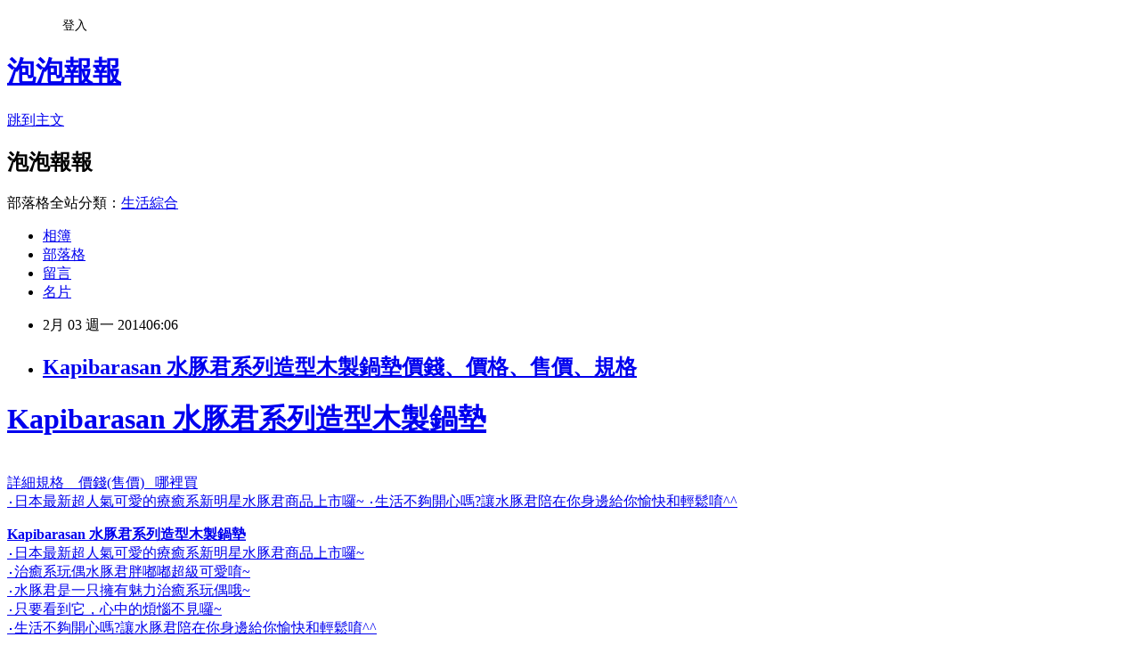

--- FILE ---
content_type: text/html; charset=utf-8
request_url: https://patrick1017.pixnet.net/blog/posts/5055767471
body_size: 24224
content:
<!DOCTYPE html><html lang="zh-TW"><head><meta charSet="utf-8"/><meta name="viewport" content="width=device-width, initial-scale=1"/><link rel="stylesheet" href="https://static.1px.tw/blog-next/_next/static/chunks/b1e52b495cc0137c.css" data-precedence="next"/><link rel="stylesheet" href="/fix.css?v=202601192213" type="text/css" data-precedence="medium"/><link rel="stylesheet" href="https://s3.1px.tw/blog/theme/choc/iframe-popup.css?v=202601192213" type="text/css" data-precedence="medium"/><link rel="stylesheet" href="https://s3.1px.tw/blog/theme/choc/plugins.min.css?v=202601192213" type="text/css" data-precedence="medium"/><link rel="stylesheet" href="https://s3.1px.tw/blog/theme/choc/openid-comment.css?v=202601192213" type="text/css" data-precedence="medium"/><link rel="stylesheet" href="https://s3.1px.tw/blog/theme/choc/style.min.css?v=202601192213" type="text/css" data-precedence="medium"/><link rel="stylesheet" href="https://s3.1px.tw/blog/theme/choc/main.min.css?v=202601192213" type="text/css" data-precedence="medium"/><link rel="stylesheet" href="https://pimg.1px.tw/patrick1017/assets/patrick1017.css?v=202601192213" type="text/css" data-precedence="medium"/><link rel="stylesheet" href="https://s3.1px.tw/blog/theme/choc/author-info.css?v=202601192213" type="text/css" data-precedence="medium"/><link rel="stylesheet" href="https://s3.1px.tw/blog/theme/choc/idlePop.min.css?v=202601192213" type="text/css" data-precedence="medium"/><link rel="preload" as="script" fetchPriority="low" href="https://static.1px.tw/blog-next/_next/static/chunks/94688e2baa9fea03.js"/><script src="https://static.1px.tw/blog-next/_next/static/chunks/41eaa5427c45ebcc.js" async=""></script><script src="https://static.1px.tw/blog-next/_next/static/chunks/e2c6231760bc85bd.js" async=""></script><script src="https://static.1px.tw/blog-next/_next/static/chunks/94bde6376cf279be.js" async=""></script><script src="https://static.1px.tw/blog-next/_next/static/chunks/426b9d9d938a9eb4.js" async=""></script><script src="https://static.1px.tw/blog-next/_next/static/chunks/turbopack-5021d21b4b170dda.js" async=""></script><script src="https://static.1px.tw/blog-next/_next/static/chunks/ff1a16fafef87110.js" async=""></script><script src="https://static.1px.tw/blog-next/_next/static/chunks/e308b2b9ce476a3e.js" async=""></script><script src="https://static.1px.tw/blog-next/_next/static/chunks/2bf79572a40338b7.js" async=""></script><script src="https://static.1px.tw/blog-next/_next/static/chunks/d3c6eed28c1dd8e2.js" async=""></script><script src="https://static.1px.tw/blog-next/_next/static/chunks/d4d39cfc2a072218.js" async=""></script><script src="https://static.1px.tw/blog-next/_next/static/chunks/6a5d72c05b9cd4ba.js" async=""></script><script src="https://static.1px.tw/blog-next/_next/static/chunks/8af6103cf1375f47.js" async=""></script><script src="https://static.1px.tw/blog-next/_next/static/chunks/60d08651d643cedc.js" async=""></script><script src="https://static.1px.tw/blog-next/_next/static/chunks/0ae21416dac1fa83.js" async=""></script><script src="https://static.1px.tw/blog-next/_next/static/chunks/6d1100e43ad18157.js" async=""></script><script src="https://static.1px.tw/blog-next/_next/static/chunks/87eeaf7a3b9005e8.js" async=""></script><script src="https://static.1px.tw/blog-next/_next/static/chunks/ed01c75076819ebd.js" async=""></script><script src="https://static.1px.tw/blog-next/_next/static/chunks/a4df8fc19a9a82e6.js" async=""></script><title>Kapibarasan 水豚君系列造型木製鍋墊價錢、價格、售價、規格</title><meta name="description" content="Kapibarasan 水豚君系列造型木製鍋墊 詳細規格    價錢(售價)   哪裡買‧日本最新超人氣可愛的療癒系新明星水豚君商品上市囉~ ‧生活不夠開心嗎?讓水豚君陪在你身邊給你愉快和輕鬆唷^^ Kapibarasan 水豚君系列造型木製鍋墊‧日本最新超人氣可愛的療癒系新明星水豚君商品上市囉~ ‧治癒系玩偶水豚君胖嘟嘟超級可愛唷~‧水豚君是一只擁有魅力治癒系玩偶哦~‧只要看到它，心中的煩惱不見囉~‧生活不夠開心嗎?讓水豚君陪在你身邊給你愉快和輕鬆唷^^ "/><meta name="author" content="泡泡報報"/><meta name="google-adsense-platform-account" content="pub-2647689032095179"/><meta name="fb:app_id" content="101730233200171"/><link rel="canonical" href="https://patrick1017.pixnet.net/blog/posts/5055767471"/><meta property="og:title" content="Kapibarasan 水豚君系列造型木製鍋墊價錢、價格、售價、規格"/><meta property="og:description" content="Kapibarasan 水豚君系列造型木製鍋墊 詳細規格    價錢(售價)   哪裡買‧日本最新超人氣可愛的療癒系新明星水豚君商品上市囉~ ‧生活不夠開心嗎?讓水豚君陪在你身邊給你愉快和輕鬆唷^^ Kapibarasan 水豚君系列造型木製鍋墊‧日本最新超人氣可愛的療癒系新明星水豚君商品上市囉~ ‧治癒系玩偶水豚君胖嘟嘟超級可愛唷~‧水豚君是一只擁有魅力治癒系玩偶哦~‧只要看到它，心中的煩惱不見囉~‧生活不夠開心嗎?讓水豚君陪在你身邊給你愉快和輕鬆唷^^ "/><meta property="og:url" content="https://patrick1017.pixnet.net/blog/posts/5055767471"/><meta property="og:image" content="https://tw.m.yimg.com/webservice/gdimage.ashx?id=4300273&amp;s=200"/><meta property="og:type" content="article"/><meta name="twitter:card" content="summary_large_image"/><meta name="twitter:title" content="Kapibarasan 水豚君系列造型木製鍋墊價錢、價格、售價、規格"/><meta name="twitter:description" content="Kapibarasan 水豚君系列造型木製鍋墊 詳細規格    價錢(售價)   哪裡買‧日本最新超人氣可愛的療癒系新明星水豚君商品上市囉~ ‧生活不夠開心嗎?讓水豚君陪在你身邊給你愉快和輕鬆唷^^ Kapibarasan 水豚君系列造型木製鍋墊‧日本最新超人氣可愛的療癒系新明星水豚君商品上市囉~ ‧治癒系玩偶水豚君胖嘟嘟超級可愛唷~‧水豚君是一只擁有魅力治癒系玩偶哦~‧只要看到它，心中的煩惱不見囉~‧生活不夠開心嗎?讓水豚君陪在你身邊給你愉快和輕鬆唷^^ "/><meta name="twitter:image" content="https://tw.m.yimg.com/webservice/gdimage.ashx?id=4300273&amp;s=200"/><link rel="icon" href="/favicon.ico?favicon.a62c60e0.ico" sizes="32x32" type="image/x-icon"/><script src="https://static.1px.tw/blog-next/_next/static/chunks/a6dad97d9634a72d.js" noModule=""></script></head><body><!--$--><!--/$--><!--$?--><template id="B:0"></template><!--/$--><script>requestAnimationFrame(function(){$RT=performance.now()});</script><script src="https://static.1px.tw/blog-next/_next/static/chunks/94688e2baa9fea03.js" id="_R_" async=""></script><div hidden id="S:0"><script id="pixnet-vars">
        window.PIXNET = {
          post_id: "5055767471",
          name: "patrick1017",
          user_id: 0,
          blog_id: "2409769",
          display_ads: true,
          ad_options: {"chictrip":false}
        };
      </script><script type="text/javascript" src="https://code.jquery.com/jquery-latest.min.js"></script><script id="json-ld-article-script" type="application/ld+json">{"@context":"https:\u002F\u002Fschema.org","@type":"BlogPosting","isAccessibleForFree":true,"mainEntityOfPage":{"@type":"WebPage","@id":"https:\u002F\u002Fpatrick1017.pixnet.net\u002Fblog\u002Fposts\u002F5055767471"},"headline":"Kapibarasan 水豚君系列造型木製鍋墊價錢、價格、售價、規格","description":"\u003Cimg border='0' src='https:\u002F\u002Ftw.m.yimg.com\u002Fwebservice\u002Fgdimage.ashx?id=4300273&s=200'\u003E\u003Cbr \u002F\u003EKapibarasan 水豚君系列造型木製鍋墊 \u003Cbr\u003E詳細規格    價錢(售價)   哪裡買\u003Cbr\u003E‧日本最新超人氣可愛的療癒系新明星水豚君商品上市囉~ ‧生活不夠開心嗎?讓水豚君陪在你身邊給你愉快和輕鬆唷^^ \u003Cbr\u003E\u003Cb\u003E\u003Cfont style=\"font-size:12pt\" color=\"#ff0000\"\u003EKapibarasan 水豚君系列造型木製鍋墊\u003C\u002Ffont\u003E\u003C\u002Fb\u003E\u003Cfont color=\"#000000\" size=\"2\"\u003E\u003Cbr\u003E‧日本最新超人氣可愛的療癒系新明星水豚君商品上市囉~ \u003Cbr\u003E‧治癒系玩偶水豚君胖嘟嘟超級可愛唷~\u003Cbr\u003E‧水豚君是一只擁有魅力治癒系玩偶哦~\u003Cbr\u003E‧只要看到它，心中的煩惱不見囉~\u003Cbr\u003E‧生活不夠開心嗎?讓水豚君陪在你身邊給你愉快和輕鬆唷^^\u003C\u002Ffont\u003E\u003Cp\u003E\u003C\u002Fp\u003E \u003Cfont color=\"#000000\" size=\"2\"\u003E\u003C\u002Ffont\u003E","articleBody":"\u003Ca href=\"http:\u002F\u002Fbuy.yahoo.com.tw\u002Fgdsale\u002Fgdsale.asp?gdid=4300273&co_servername=346274e2b6cecc08d4c0547de27c5982\"\u003E\u003Ch1\u003EKapibarasan 水豚君系列造型木製鍋墊\u003C\u002Fh1\u003E \u003Cimg border='0' src='https:\u002F\u002Ftw.m.yimg.com\u002Fwebservice\u002Fgdimage.ashx?id=4300273&s=200'\u003E\u003Cbr\u003E \u003Cfont style=\"color:#0000FF;font-size: 15px;\"\u003E詳細規格&nbsp;&nbsp;&nbsp;&nbsp;價錢(售價)&nbsp;&nbsp;&nbsp;哪裡買\u003C\u002Ffont\u003E\u003Cbr\u003E  ‧日本最新超人氣可愛的療癒系新明星水豚君商品上市囉~ ‧生活不夠開心嗎?讓水豚君陪在你身邊給你愉快和輕鬆唷^^ \u003Cbr\u003E  \u003Cp\u003E \u003Cb\u003E\u003Cfont style=\"font-size:12pt\" color=\"#ff0000\"\u003EKapibarasan 水豚君系列造型木製鍋墊\u003C\u002Ffont\u003E\u003C\u002Fb\u003E\u003Cfont color=\"#000000\" size=\"2\"\u003E\u003Cbr\u003E‧日本最新超人氣可愛的療癒系新明星水豚君商品上市囉~ \u003Cbr\u003E‧治癒系玩偶水豚君胖嘟嘟超級可愛唷~\u003Cbr\u003E‧水豚君是一只擁有魅力治癒系玩偶哦~\u003Cbr\u003E‧只要看到它，心中的煩惱不見囉~\u003Cbr\u003E‧生活不夠開心嗎?讓水豚君陪在你身邊給你愉快和輕鬆唷^^\u003C\u002Ffont\u003E\u003Cimg src=\"http:\u002F\u002Fbuy.yahoo.com.tw\u002Fres\u002Fgdsale\u002Fst_pic\u002F4300\u002Fst-4300273-1.jpg?u=20130505142817\" \u003E\u003Cp\u003E\u003Cp\u003E \u003Cimg src=\"http:\u002F\u002Fbuy.yahoo.com.tw\u002Fres\u002Fgdsale\u002Fst_pic\u002F4300\u002Fst-4300273-2.jpg?u=20130505142817\" \u003E\u003Cp\u003E\u003Cfont color=\"#000000\" size=\"2\"\u003E\u003C\u002Ffont\u003E \u003C\u002Fa\u003E\u003Cimg src=\"http:\u002F\u002Ftw.img.webmaster.yahoo.com\u002F388433\u002Fystats.gif\"\u002F\u003E\u003Ca href='http:\u002F\u002Ftw.partner.buy.yahoo.com\u002Fgd\u002Fbuy?mcode=MV91VG5JZ1RlOGxNbjNlcjBkOWVYVkpNY0NlNStaRnl6OXZqcnBtdlF4SGFVPQ==&url=http%3A%2F%2Fbuy.yahoo.com.tw%2Fgdsale%2Fgdsale.asp%3Fgdid%3D4300273'\u003E.\u003C\u002Fa\u003E\u003Ca href='http:\u002F\u002Fezprice.com.tw\u002Fproduct.php?pid=2153322&pn=Kapibarasan+%E6%B0%B4%E8%B1%9A%E5%90%9B%E7%B3%BB%E5%88%97%E9%80%A0%E5%9E%8B%E6%9C%A8%E8%A3%BD%E9%8D%8B%E5%A2%8A' title='Kapibarasan 水豚君系列造型木製鍋墊價格比價'\u003EKapibarasan 水豚君系列造型木製鍋墊價格比價\u003C\u002Fa\u003E\u003Cbr\u003E相關比價: \u003Ca href=\"http:\u002F\u002F3588.tw\u002Fprice\u002Flist\u002FKapibarasan+%E4%BE%BF%E6%A2%9D%E6%9C%AC\"\u003EKapibarasan 便條本\u003C\u002Fa\u003E , \u003Ca href=\"http:\u002F\u002F3588.tw\u002Fprice\u002Flist\u002FKapibarasan+%E6%8C%87%E7%94%B2%E5%89%AA\"\u003EKapibarasan 指甲剪\u003C\u002Fa\u003E , \u003Ca href=\"http:\u002F\u002F3588.tw\u002Fprice\u002Flist\u002FKapibarasan+%E5%88%86%E9%A0%81%E8%B2%BC\"\u003EKapibarasan 分頁貼\u003C\u002Fa\u003E , \u003Ca href=\"http:\u002F\u002F3588.tw\u002Fprice\u002Flist\u002FKapibarasan+%E7%A5%A8%E5%A4%BE\"\u003EKapibarasan 票夾\u003C\u002Fa\u003E , \u003Ca href=\"http:\u002F\u002F3588.tw\u002Fprice\u002Flist\u002FKapibarasan+%E6%8F%90%E8%A2%8B\"\u003EKapibarasan 提袋\u003C\u002Fa\u003E , \u003Ca href=\"http:\u002F\u002F3588.tw\u002Fprice\u002Flist\u002FKapibarasan+%E5%9C%B0%E5%A2%8A\"\u003EKapibarasan 地墊\u003C\u002Fa\u003E , \u003Ca href=\"http:\u002F\u002F3588.tw\u002Fprice\u002Flist\u002FKapibarasan+%E8%87%AA%E5%8B%95%E7%AD%86\"\u003EKapibarasan 自動筆\u003C\u002Fa\u003E ,、\u003Ca href='http:\u002F\u002Fbaby.pebuy.tw'\u003E購物\u003C\u002Fa\u003E","image":["https:\u002F\u002Ftw.m.yimg.com\u002Fwebservice\u002Fgdimage.ashx?id=4300273&s=200"],"author":{"@type":"Person","name":"泡泡報報","url":"https:\u002F\u002Fwww.pixnet.net\u002Fpcard\u002Fpatrick1017"},"publisher":{"@type":"Organization","name":"泡泡報報","logo":{"@type":"ImageObject","url":"https:\u002F\u002Fs3.1px.tw\u002Fblog\u002Fcommon\u002Favatar\u002Fblog_cover_dark.jpg"}},"datePublished":"2014-02-02T22:06:03.000Z","dateModified":"","keywords":[],"articleSection":"生活綜合"}</script><template id="P:1"></template><template id="P:2"></template><template id="P:3"></template><section aria-label="Notifications alt+T" tabindex="-1" aria-live="polite" aria-relevant="additions text" aria-atomic="false"></section></div><script>(self.__next_f=self.__next_f||[]).push([0])</script><script>self.__next_f.push([1,"1:\"$Sreact.fragment\"\n3:I[39756,[\"https://static.1px.tw/blog-next/_next/static/chunks/ff1a16fafef87110.js\",\"https://static.1px.tw/blog-next/_next/static/chunks/e308b2b9ce476a3e.js\"],\"default\"]\n4:I[53536,[\"https://static.1px.tw/blog-next/_next/static/chunks/ff1a16fafef87110.js\",\"https://static.1px.tw/blog-next/_next/static/chunks/e308b2b9ce476a3e.js\"],\"default\"]\n6:I[97367,[\"https://static.1px.tw/blog-next/_next/static/chunks/ff1a16fafef87110.js\",\"https://static.1px.tw/blog-next/_next/static/chunks/e308b2b9ce476a3e.js\"],\"OutletBoundary\"]\n8:I[97367,[\"https://static.1px.tw/blog-next/_next/static/chunks/ff1a16fafef87110.js\",\"https://static.1px.tw/blog-next/_next/static/chunks/e308b2b9ce476a3e.js\"],\"ViewportBoundary\"]\na:I[97367,[\"https://static.1px.tw/blog-next/_next/static/chunks/ff1a16fafef87110.js\",\"https://static.1px.tw/blog-next/_next/static/chunks/e308b2b9ce476a3e.js\"],\"MetadataBoundary\"]\nc:I[63491,[\"https://static.1px.tw/blog-next/_next/static/chunks/2bf79572a40338b7.js\",\"https://static.1px.tw/blog-next/_next/static/chunks/d3c6eed28c1dd8e2.js\"],\"default\"]\n:HL[\"https://static.1px.tw/blog-next/_next/static/chunks/b1e52b495cc0137c.css\",\"style\"]\n"])</script><script>self.__next_f.push([1,"0:{\"P\":null,\"b\":\"jLMCWaFgMfR_swzrVDvgI\",\"c\":[\"\",\"blog\",\"posts\",\"5055767471\"],\"q\":\"\",\"i\":false,\"f\":[[[\"\",{\"children\":[\"blog\",{\"children\":[\"posts\",{\"children\":[[\"id\",\"5055767471\",\"d\"],{\"children\":[\"__PAGE__\",{}]}]}]}]},\"$undefined\",\"$undefined\",true],[[\"$\",\"$1\",\"c\",{\"children\":[[[\"$\",\"script\",\"script-0\",{\"src\":\"https://static.1px.tw/blog-next/_next/static/chunks/d4d39cfc2a072218.js\",\"async\":true,\"nonce\":\"$undefined\"}],[\"$\",\"script\",\"script-1\",{\"src\":\"https://static.1px.tw/blog-next/_next/static/chunks/6a5d72c05b9cd4ba.js\",\"async\":true,\"nonce\":\"$undefined\"}],[\"$\",\"script\",\"script-2\",{\"src\":\"https://static.1px.tw/blog-next/_next/static/chunks/8af6103cf1375f47.js\",\"async\":true,\"nonce\":\"$undefined\"}]],\"$L2\"]}],{\"children\":[[\"$\",\"$1\",\"c\",{\"children\":[null,[\"$\",\"$L3\",null,{\"parallelRouterKey\":\"children\",\"error\":\"$undefined\",\"errorStyles\":\"$undefined\",\"errorScripts\":\"$undefined\",\"template\":[\"$\",\"$L4\",null,{}],\"templateStyles\":\"$undefined\",\"templateScripts\":\"$undefined\",\"notFound\":\"$undefined\",\"forbidden\":\"$undefined\",\"unauthorized\":\"$undefined\"}]]}],{\"children\":[[\"$\",\"$1\",\"c\",{\"children\":[null,[\"$\",\"$L3\",null,{\"parallelRouterKey\":\"children\",\"error\":\"$undefined\",\"errorStyles\":\"$undefined\",\"errorScripts\":\"$undefined\",\"template\":[\"$\",\"$L4\",null,{}],\"templateStyles\":\"$undefined\",\"templateScripts\":\"$undefined\",\"notFound\":\"$undefined\",\"forbidden\":\"$undefined\",\"unauthorized\":\"$undefined\"}]]}],{\"children\":[[\"$\",\"$1\",\"c\",{\"children\":[null,[\"$\",\"$L3\",null,{\"parallelRouterKey\":\"children\",\"error\":\"$undefined\",\"errorStyles\":\"$undefined\",\"errorScripts\":\"$undefined\",\"template\":[\"$\",\"$L4\",null,{}],\"templateStyles\":\"$undefined\",\"templateScripts\":\"$undefined\",\"notFound\":\"$undefined\",\"forbidden\":\"$undefined\",\"unauthorized\":\"$undefined\"}]]}],{\"children\":[[\"$\",\"$1\",\"c\",{\"children\":[\"$L5\",[[\"$\",\"link\",\"0\",{\"rel\":\"stylesheet\",\"href\":\"https://static.1px.tw/blog-next/_next/static/chunks/b1e52b495cc0137c.css\",\"precedence\":\"next\",\"crossOrigin\":\"$undefined\",\"nonce\":\"$undefined\"}],[\"$\",\"script\",\"script-0\",{\"src\":\"https://static.1px.tw/blog-next/_next/static/chunks/0ae21416dac1fa83.js\",\"async\":true,\"nonce\":\"$undefined\"}],[\"$\",\"script\",\"script-1\",{\"src\":\"https://static.1px.tw/blog-next/_next/static/chunks/6d1100e43ad18157.js\",\"async\":true,\"nonce\":\"$undefined\"}],[\"$\",\"script\",\"script-2\",{\"src\":\"https://static.1px.tw/blog-next/_next/static/chunks/87eeaf7a3b9005e8.js\",\"async\":true,\"nonce\":\"$undefined\"}],[\"$\",\"script\",\"script-3\",{\"src\":\"https://static.1px.tw/blog-next/_next/static/chunks/ed01c75076819ebd.js\",\"async\":true,\"nonce\":\"$undefined\"}],[\"$\",\"script\",\"script-4\",{\"src\":\"https://static.1px.tw/blog-next/_next/static/chunks/a4df8fc19a9a82e6.js\",\"async\":true,\"nonce\":\"$undefined\"}]],[\"$\",\"$L6\",null,{\"children\":\"$@7\"}]]}],{},null,false,false]},null,false,false]},null,false,false]},null,false,false]},null,false,false],[\"$\",\"$1\",\"h\",{\"children\":[null,[\"$\",\"$L8\",null,{\"children\":\"$@9\"}],[\"$\",\"$La\",null,{\"children\":\"$@b\"}],null]}],false]],\"m\":\"$undefined\",\"G\":[\"$c\",[]],\"S\":false}\n"])</script><script>self.__next_f.push([1,"9:[[\"$\",\"meta\",\"0\",{\"charSet\":\"utf-8\"}],[\"$\",\"meta\",\"1\",{\"name\":\"viewport\",\"content\":\"width=device-width, initial-scale=1\"}]]\n"])</script><script>self.__next_f.push([1,"d:I[79520,[\"https://static.1px.tw/blog-next/_next/static/chunks/d4d39cfc2a072218.js\",\"https://static.1px.tw/blog-next/_next/static/chunks/6a5d72c05b9cd4ba.js\",\"https://static.1px.tw/blog-next/_next/static/chunks/8af6103cf1375f47.js\"],\"\"]\n10:I[2352,[\"https://static.1px.tw/blog-next/_next/static/chunks/d4d39cfc2a072218.js\",\"https://static.1px.tw/blog-next/_next/static/chunks/6a5d72c05b9cd4ba.js\",\"https://static.1px.tw/blog-next/_next/static/chunks/8af6103cf1375f47.js\"],\"AdultWarningModal\"]\n11:I[69182,[\"https://static.1px.tw/blog-next/_next/static/chunks/d4d39cfc2a072218.js\",\"https://static.1px.tw/blog-next/_next/static/chunks/6a5d72c05b9cd4ba.js\",\"https://static.1px.tw/blog-next/_next/static/chunks/8af6103cf1375f47.js\"],\"HydrationComplete\"]\n12:I[12985,[\"https://static.1px.tw/blog-next/_next/static/chunks/d4d39cfc2a072218.js\",\"https://static.1px.tw/blog-next/_next/static/chunks/6a5d72c05b9cd4ba.js\",\"https://static.1px.tw/blog-next/_next/static/chunks/8af6103cf1375f47.js\"],\"NuqsAdapter\"]\n13:I[82782,[\"https://static.1px.tw/blog-next/_next/static/chunks/d4d39cfc2a072218.js\",\"https://static.1px.tw/blog-next/_next/static/chunks/6a5d72c05b9cd4ba.js\",\"https://static.1px.tw/blog-next/_next/static/chunks/8af6103cf1375f47.js\"],\"RefineContext\"]\n14:I[29306,[\"https://static.1px.tw/blog-next/_next/static/chunks/d4d39cfc2a072218.js\",\"https://static.1px.tw/blog-next/_next/static/chunks/6a5d72c05b9cd4ba.js\",\"https://static.1px.tw/blog-next/_next/static/chunks/8af6103cf1375f47.js\",\"https://static.1px.tw/blog-next/_next/static/chunks/60d08651d643cedc.js\",\"https://static.1px.tw/blog-next/_next/static/chunks/d3c6eed28c1dd8e2.js\"],\"default\"]\n2:[\"$\",\"html\",null,{\"lang\":\"zh-TW\",\"children\":[[\"$\",\"$Ld\",null,{\"id\":\"google-tag-manager\",\"strategy\":\"afterInteractive\",\"children\":\"\\n(function(w,d,s,l,i){w[l]=w[l]||[];w[l].push({'gtm.start':\\nnew Date().getTime(),event:'gtm.js'});var f=d.getElementsByTagName(s)[0],\\nj=d.createElement(s),dl=l!='dataLayer'?'\u0026l='+l:'';j.async=true;j.src=\\n'https://www.googletagmanager.com/gtm.js?id='+i+dl;f.parentNode.insertBefore(j,f);\\n})(window,document,'script','dataLayer','GTM-TRLQMPKX');\\n  \"}],\"$Le\",\"$Lf\",[\"$\",\"body\",null,{\"children\":[[\"$\",\"$L10\",null,{\"display\":false}],[\"$\",\"$L11\",null,{}],[\"$\",\"$L12\",null,{\"children\":[\"$\",\"$L13\",null,{\"children\":[\"$\",\"$L3\",null,{\"parallelRouterKey\":\"children\",\"error\":\"$undefined\",\"errorStyles\":\"$undefined\",\"errorScripts\":\"$undefined\",\"template\":[\"$\",\"$L4\",null,{}],\"templateStyles\":\"$undefined\",\"templateScripts\":\"$undefined\",\"notFound\":[[\"$\",\"$L14\",null,{}],[]],\"forbidden\":\"$undefined\",\"unauthorized\":\"$undefined\"}]}]}]]}]]}]\n"])</script><script>self.__next_f.push([1,"e:null\nf:null\n"])</script><script>self.__next_f.push([1,"16:I[27201,[\"https://static.1px.tw/blog-next/_next/static/chunks/ff1a16fafef87110.js\",\"https://static.1px.tw/blog-next/_next/static/chunks/e308b2b9ce476a3e.js\"],\"IconMark\"]\n5:[[\"$\",\"script\",null,{\"id\":\"pixnet-vars\",\"children\":\"\\n        window.PIXNET = {\\n          post_id: \\\"5055767471\\\",\\n          name: \\\"patrick1017\\\",\\n          user_id: 0,\\n          blog_id: \\\"2409769\\\",\\n          display_ads: true,\\n          ad_options: {\\\"chictrip\\\":false}\\n        };\\n      \"}],\"$L15\"]\n"])</script><script>self.__next_f.push([1,"b:[[\"$\",\"title\",\"0\",{\"children\":\"Kapibarasan 水豚君系列造型木製鍋墊價錢、價格、售價、規格\"}],[\"$\",\"meta\",\"1\",{\"name\":\"description\",\"content\":\"Kapibarasan 水豚君系列造型木製鍋墊 詳細規格    價錢(售價)   哪裡買‧日本最新超人氣可愛的療癒系新明星水豚君商品上市囉~ ‧生活不夠開心嗎?讓水豚君陪在你身邊給你愉快和輕鬆唷^^ Kapibarasan 水豚君系列造型木製鍋墊‧日本最新超人氣可愛的療癒系新明星水豚君商品上市囉~ ‧治癒系玩偶水豚君胖嘟嘟超級可愛唷~‧水豚君是一只擁有魅力治癒系玩偶哦~‧只要看到它，心中的煩惱不見囉~‧生活不夠開心嗎?讓水豚君陪在你身邊給你愉快和輕鬆唷^^ \"}],[\"$\",\"meta\",\"2\",{\"name\":\"author\",\"content\":\"泡泡報報\"}],[\"$\",\"meta\",\"3\",{\"name\":\"google-adsense-platform-account\",\"content\":\"pub-2647689032095179\"}],[\"$\",\"meta\",\"4\",{\"name\":\"fb:app_id\",\"content\":\"101730233200171\"}],[\"$\",\"link\",\"5\",{\"rel\":\"canonical\",\"href\":\"https://patrick1017.pixnet.net/blog/posts/5055767471\"}],[\"$\",\"meta\",\"6\",{\"property\":\"og:title\",\"content\":\"Kapibarasan 水豚君系列造型木製鍋墊價錢、價格、售價、規格\"}],[\"$\",\"meta\",\"7\",{\"property\":\"og:description\",\"content\":\"Kapibarasan 水豚君系列造型木製鍋墊 詳細規格    價錢(售價)   哪裡買‧日本最新超人氣可愛的療癒系新明星水豚君商品上市囉~ ‧生活不夠開心嗎?讓水豚君陪在你身邊給你愉快和輕鬆唷^^ Kapibarasan 水豚君系列造型木製鍋墊‧日本最新超人氣可愛的療癒系新明星水豚君商品上市囉~ ‧治癒系玩偶水豚君胖嘟嘟超級可愛唷~‧水豚君是一只擁有魅力治癒系玩偶哦~‧只要看到它，心中的煩惱不見囉~‧生活不夠開心嗎?讓水豚君陪在你身邊給你愉快和輕鬆唷^^ \"}],[\"$\",\"meta\",\"8\",{\"property\":\"og:url\",\"content\":\"https://patrick1017.pixnet.net/blog/posts/5055767471\"}],[\"$\",\"meta\",\"9\",{\"property\":\"og:image\",\"content\":\"https://tw.m.yimg.com/webservice/gdimage.ashx?id=4300273\u0026s=200\"}],[\"$\",\"meta\",\"10\",{\"property\":\"og:type\",\"content\":\"article\"}],[\"$\",\"meta\",\"11\",{\"name\":\"twitter:card\",\"content\":\"summary_large_image\"}],[\"$\",\"meta\",\"12\",{\"name\":\"twitter:title\",\"content\":\"Kapibarasan 水豚君系列造型木製鍋墊價錢、價格、售價、規格\"}],[\"$\",\"meta\",\"13\",{\"name\":\"twitter:description\",\"content\":\"Kapibarasan 水豚君系列造型木製鍋墊 詳細規格    價錢(售價)   哪裡買‧日本最新超人氣可愛的療癒系新明星水豚君商品上市囉~ ‧生活不夠開心嗎?讓水豚君陪在你身邊給你愉快和輕鬆唷^^ Kapibarasan 水豚君系列造型木製鍋墊‧日本最新超人氣可愛的療癒系新明星水豚君商品上市囉~ ‧治癒系玩偶水豚君胖嘟嘟超級可愛唷~‧水豚君是一只擁有魅力治癒系玩偶哦~‧只要看到它，心中的煩惱不見囉~‧生活不夠開心嗎?讓水豚君陪在你身邊給你愉快和輕鬆唷^^ \"}],[\"$\",\"meta\",\"14\",{\"name\":\"twitter:image\",\"content\":\"https://tw.m.yimg.com/webservice/gdimage.ashx?id=4300273\u0026s=200\"}],[\"$\",\"link\",\"15\",{\"rel\":\"icon\",\"href\":\"/favicon.ico?favicon.a62c60e0.ico\",\"sizes\":\"32x32\",\"type\":\"image/x-icon\"}],[\"$\",\"$L16\",\"16\",{}]]\n"])</script><script>self.__next_f.push([1,"7:null\n"])</script><script>self.__next_f.push([1,":HL[\"/fix.css?v=202601192213\",\"style\",{\"type\":\"text/css\"}]\n:HL[\"https://s3.1px.tw/blog/theme/choc/iframe-popup.css?v=202601192213\",\"style\",{\"type\":\"text/css\"}]\n:HL[\"https://s3.1px.tw/blog/theme/choc/plugins.min.css?v=202601192213\",\"style\",{\"type\":\"text/css\"}]\n:HL[\"https://s3.1px.tw/blog/theme/choc/openid-comment.css?v=202601192213\",\"style\",{\"type\":\"text/css\"}]\n:HL[\"https://s3.1px.tw/blog/theme/choc/style.min.css?v=202601192213\",\"style\",{\"type\":\"text/css\"}]\n:HL[\"https://s3.1px.tw/blog/theme/choc/main.min.css?v=202601192213\",\"style\",{\"type\":\"text/css\"}]\n:HL[\"https://pimg.1px.tw/patrick1017/assets/patrick1017.css?v=202601192213\",\"style\",{\"type\":\"text/css\"}]\n:HL[\"https://s3.1px.tw/blog/theme/choc/author-info.css?v=202601192213\",\"style\",{\"type\":\"text/css\"}]\n:HL[\"https://s3.1px.tw/blog/theme/choc/idlePop.min.css?v=202601192213\",\"style\",{\"type\":\"text/css\"}]\n17:T15a5,"])</script><script>self.__next_f.push([1,"{\"@context\":\"https:\\u002F\\u002Fschema.org\",\"@type\":\"BlogPosting\",\"isAccessibleForFree\":true,\"mainEntityOfPage\":{\"@type\":\"WebPage\",\"@id\":\"https:\\u002F\\u002Fpatrick1017.pixnet.net\\u002Fblog\\u002Fposts\\u002F5055767471\"},\"headline\":\"Kapibarasan 水豚君系列造型木製鍋墊價錢、價格、售價、規格\",\"description\":\"\\u003Cimg border='0' src='https:\\u002F\\u002Ftw.m.yimg.com\\u002Fwebservice\\u002Fgdimage.ashx?id=4300273\u0026s=200'\\u003E\\u003Cbr \\u002F\\u003EKapibarasan 水豚君系列造型木製鍋墊 \\u003Cbr\\u003E詳細規格    價錢(售價)   哪裡買\\u003Cbr\\u003E‧日本最新超人氣可愛的療癒系新明星水豚君商品上市囉~ ‧生活不夠開心嗎?讓水豚君陪在你身邊給你愉快和輕鬆唷^^ \\u003Cbr\\u003E\\u003Cb\\u003E\\u003Cfont style=\\\"font-size:12pt\\\" color=\\\"#ff0000\\\"\\u003EKapibarasan 水豚君系列造型木製鍋墊\\u003C\\u002Ffont\\u003E\\u003C\\u002Fb\\u003E\\u003Cfont color=\\\"#000000\\\" size=\\\"2\\\"\\u003E\\u003Cbr\\u003E‧日本最新超人氣可愛的療癒系新明星水豚君商品上市囉~ \\u003Cbr\\u003E‧治癒系玩偶水豚君胖嘟嘟超級可愛唷~\\u003Cbr\\u003E‧水豚君是一只擁有魅力治癒系玩偶哦~\\u003Cbr\\u003E‧只要看到它，心中的煩惱不見囉~\\u003Cbr\\u003E‧生活不夠開心嗎?讓水豚君陪在你身邊給你愉快和輕鬆唷^^\\u003C\\u002Ffont\\u003E\\u003Cp\\u003E\\u003C\\u002Fp\\u003E \\u003Cfont color=\\\"#000000\\\" size=\\\"2\\\"\\u003E\\u003C\\u002Ffont\\u003E\",\"articleBody\":\"\\u003Ca href=\\\"http:\\u002F\\u002Fbuy.yahoo.com.tw\\u002Fgdsale\\u002Fgdsale.asp?gdid=4300273\u0026co_servername=346274e2b6cecc08d4c0547de27c5982\\\"\\u003E\\u003Ch1\\u003EKapibarasan 水豚君系列造型木製鍋墊\\u003C\\u002Fh1\\u003E \\u003Cimg border='0' src='https:\\u002F\\u002Ftw.m.yimg.com\\u002Fwebservice\\u002Fgdimage.ashx?id=4300273\u0026s=200'\\u003E\\u003Cbr\\u003E \\u003Cfont style=\\\"color:#0000FF;font-size: 15px;\\\"\\u003E詳細規格\u0026nbsp;\u0026nbsp;\u0026nbsp;\u0026nbsp;價錢(售價)\u0026nbsp;\u0026nbsp;\u0026nbsp;哪裡買\\u003C\\u002Ffont\\u003E\\u003Cbr\\u003E  ‧日本最新超人氣可愛的療癒系新明星水豚君商品上市囉~ ‧生活不夠開心嗎?讓水豚君陪在你身邊給你愉快和輕鬆唷^^ \\u003Cbr\\u003E  \\u003Cp\\u003E \\u003Cb\\u003E\\u003Cfont style=\\\"font-size:12pt\\\" color=\\\"#ff0000\\\"\\u003EKapibarasan 水豚君系列造型木製鍋墊\\u003C\\u002Ffont\\u003E\\u003C\\u002Fb\\u003E\\u003Cfont color=\\\"#000000\\\" size=\\\"2\\\"\\u003E\\u003Cbr\\u003E‧日本最新超人氣可愛的療癒系新明星水豚君商品上市囉~ \\u003Cbr\\u003E‧治癒系玩偶水豚君胖嘟嘟超級可愛唷~\\u003Cbr\\u003E‧水豚君是一只擁有魅力治癒系玩偶哦~\\u003Cbr\\u003E‧只要看到它，心中的煩惱不見囉~\\u003Cbr\\u003E‧生活不夠開心嗎?讓水豚君陪在你身邊給你愉快和輕鬆唷^^\\u003C\\u002Ffont\\u003E\\u003Cimg src=\\\"http:\\u002F\\u002Fbuy.yahoo.com.tw\\u002Fres\\u002Fgdsale\\u002Fst_pic\\u002F4300\\u002Fst-4300273-1.jpg?u=20130505142817\\\" \\u003E\\u003Cp\\u003E\\u003Cp\\u003E \\u003Cimg src=\\\"http:\\u002F\\u002Fbuy.yahoo.com.tw\\u002Fres\\u002Fgdsale\\u002Fst_pic\\u002F4300\\u002Fst-4300273-2.jpg?u=20130505142817\\\" \\u003E\\u003Cp\\u003E\\u003Cfont color=\\\"#000000\\\" size=\\\"2\\\"\\u003E\\u003C\\u002Ffont\\u003E \\u003C\\u002Fa\\u003E\\u003Cimg src=\\\"http:\\u002F\\u002Ftw.img.webmaster.yahoo.com\\u002F388433\\u002Fystats.gif\\\"\\u002F\\u003E\\u003Ca href='http:\\u002F\\u002Ftw.partner.buy.yahoo.com\\u002Fgd\\u002Fbuy?mcode=MV91VG5JZ1RlOGxNbjNlcjBkOWVYVkpNY0NlNStaRnl6OXZqcnBtdlF4SGFVPQ==\u0026url=http%3A%2F%2Fbuy.yahoo.com.tw%2Fgdsale%2Fgdsale.asp%3Fgdid%3D4300273'\\u003E.\\u003C\\u002Fa\\u003E\\u003Ca href='http:\\u002F\\u002Fezprice.com.tw\\u002Fproduct.php?pid=2153322\u0026pn=Kapibarasan+%E6%B0%B4%E8%B1%9A%E5%90%9B%E7%B3%BB%E5%88%97%E9%80%A0%E5%9E%8B%E6%9C%A8%E8%A3%BD%E9%8D%8B%E5%A2%8A' title='Kapibarasan 水豚君系列造型木製鍋墊價格比價'\\u003EKapibarasan 水豚君系列造型木製鍋墊價格比價\\u003C\\u002Fa\\u003E\\u003Cbr\\u003E相關比價: \\u003Ca href=\\\"http:\\u002F\\u002F3588.tw\\u002Fprice\\u002Flist\\u002FKapibarasan+%E4%BE%BF%E6%A2%9D%E6%9C%AC\\\"\\u003EKapibarasan 便條本\\u003C\\u002Fa\\u003E , \\u003Ca href=\\\"http:\\u002F\\u002F3588.tw\\u002Fprice\\u002Flist\\u002FKapibarasan+%E6%8C%87%E7%94%B2%E5%89%AA\\\"\\u003EKapibarasan 指甲剪\\u003C\\u002Fa\\u003E , \\u003Ca href=\\\"http:\\u002F\\u002F3588.tw\\u002Fprice\\u002Flist\\u002FKapibarasan+%E5%88%86%E9%A0%81%E8%B2%BC\\\"\\u003EKapibarasan 分頁貼\\u003C\\u002Fa\\u003E , \\u003Ca href=\\\"http:\\u002F\\u002F3588.tw\\u002Fprice\\u002Flist\\u002FKapibarasan+%E7%A5%A8%E5%A4%BE\\\"\\u003EKapibarasan 票夾\\u003C\\u002Fa\\u003E , \\u003Ca href=\\\"http:\\u002F\\u002F3588.tw\\u002Fprice\\u002Flist\\u002FKapibarasan+%E6%8F%90%E8%A2%8B\\\"\\u003EKapibarasan 提袋\\u003C\\u002Fa\\u003E , \\u003Ca href=\\\"http:\\u002F\\u002F3588.tw\\u002Fprice\\u002Flist\\u002FKapibarasan+%E5%9C%B0%E5%A2%8A\\\"\\u003EKapibarasan 地墊\\u003C\\u002Fa\\u003E , \\u003Ca href=\\\"http:\\u002F\\u002F3588.tw\\u002Fprice\\u002Flist\\u002FKapibarasan+%E8%87%AA%E5%8B%95%E7%AD%86\\\"\\u003EKapibarasan 自動筆\\u003C\\u002Fa\\u003E ,、\\u003Ca href='http:\\u002F\\u002Fbaby.pebuy.tw'\\u003E購物\\u003C\\u002Fa\\u003E\",\"image\":[\"https:\\u002F\\u002Ftw.m.yimg.com\\u002Fwebservice\\u002Fgdimage.ashx?id=4300273\u0026s=200\"],\"author\":{\"@type\":\"Person\",\"name\":\"泡泡報報\",\"url\":\"https:\\u002F\\u002Fwww.pixnet.net\\u002Fpcard\\u002Fpatrick1017\"},\"publisher\":{\"@type\":\"Organization\",\"name\":\"泡泡報報\",\"logo\":{\"@type\":\"ImageObject\",\"url\":\"https:\\u002F\\u002Fs3.1px.tw\\u002Fblog\\u002Fcommon\\u002Favatar\\u002Fblog_cover_dark.jpg\"}},\"datePublished\":\"2014-02-02T22:06:03.000Z\",\"dateModified\":\"\",\"keywords\":[],\"articleSection\":\"生活綜合\"}"])</script><script>self.__next_f.push([1,"15:[[[[\"$\",\"link\",\"/fix.css?v=202601192213\",{\"rel\":\"stylesheet\",\"href\":\"/fix.css?v=202601192213\",\"type\":\"text/css\",\"precedence\":\"medium\"}],[\"$\",\"link\",\"https://s3.1px.tw/blog/theme/choc/iframe-popup.css?v=202601192213\",{\"rel\":\"stylesheet\",\"href\":\"https://s3.1px.tw/blog/theme/choc/iframe-popup.css?v=202601192213\",\"type\":\"text/css\",\"precedence\":\"medium\"}],[\"$\",\"link\",\"https://s3.1px.tw/blog/theme/choc/plugins.min.css?v=202601192213\",{\"rel\":\"stylesheet\",\"href\":\"https://s3.1px.tw/blog/theme/choc/plugins.min.css?v=202601192213\",\"type\":\"text/css\",\"precedence\":\"medium\"}],[\"$\",\"link\",\"https://s3.1px.tw/blog/theme/choc/openid-comment.css?v=202601192213\",{\"rel\":\"stylesheet\",\"href\":\"https://s3.1px.tw/blog/theme/choc/openid-comment.css?v=202601192213\",\"type\":\"text/css\",\"precedence\":\"medium\"}],[\"$\",\"link\",\"https://s3.1px.tw/blog/theme/choc/style.min.css?v=202601192213\",{\"rel\":\"stylesheet\",\"href\":\"https://s3.1px.tw/blog/theme/choc/style.min.css?v=202601192213\",\"type\":\"text/css\",\"precedence\":\"medium\"}],[\"$\",\"link\",\"https://s3.1px.tw/blog/theme/choc/main.min.css?v=202601192213\",{\"rel\":\"stylesheet\",\"href\":\"https://s3.1px.tw/blog/theme/choc/main.min.css?v=202601192213\",\"type\":\"text/css\",\"precedence\":\"medium\"}],[\"$\",\"link\",\"https://pimg.1px.tw/patrick1017/assets/patrick1017.css?v=202601192213\",{\"rel\":\"stylesheet\",\"href\":\"https://pimg.1px.tw/patrick1017/assets/patrick1017.css?v=202601192213\",\"type\":\"text/css\",\"precedence\":\"medium\"}],[\"$\",\"link\",\"https://s3.1px.tw/blog/theme/choc/author-info.css?v=202601192213\",{\"rel\":\"stylesheet\",\"href\":\"https://s3.1px.tw/blog/theme/choc/author-info.css?v=202601192213\",\"type\":\"text/css\",\"precedence\":\"medium\"}],[\"$\",\"link\",\"https://s3.1px.tw/blog/theme/choc/idlePop.min.css?v=202601192213\",{\"rel\":\"stylesheet\",\"href\":\"https://s3.1px.tw/blog/theme/choc/idlePop.min.css?v=202601192213\",\"type\":\"text/css\",\"precedence\":\"medium\"}]],[\"$\",\"script\",null,{\"type\":\"text/javascript\",\"src\":\"https://code.jquery.com/jquery-latest.min.js\"}]],[[\"$\",\"script\",null,{\"id\":\"json-ld-article-script\",\"type\":\"application/ld+json\",\"dangerouslySetInnerHTML\":{\"__html\":\"$17\"}}],\"$L18\"],\"$L19\",\"$L1a\"]\n"])</script><script>self.__next_f.push([1,"1b:I[5479,[\"https://static.1px.tw/blog-next/_next/static/chunks/d4d39cfc2a072218.js\",\"https://static.1px.tw/blog-next/_next/static/chunks/6a5d72c05b9cd4ba.js\",\"https://static.1px.tw/blog-next/_next/static/chunks/8af6103cf1375f47.js\",\"https://static.1px.tw/blog-next/_next/static/chunks/0ae21416dac1fa83.js\",\"https://static.1px.tw/blog-next/_next/static/chunks/6d1100e43ad18157.js\",\"https://static.1px.tw/blog-next/_next/static/chunks/87eeaf7a3b9005e8.js\",\"https://static.1px.tw/blog-next/_next/static/chunks/ed01c75076819ebd.js\",\"https://static.1px.tw/blog-next/_next/static/chunks/a4df8fc19a9a82e6.js\"],\"default\"]\n1c:I[38045,[\"https://static.1px.tw/blog-next/_next/static/chunks/d4d39cfc2a072218.js\",\"https://static.1px.tw/blog-next/_next/static/chunks/6a5d72c05b9cd4ba.js\",\"https://static.1px.tw/blog-next/_next/static/chunks/8af6103cf1375f47.js\",\"https://static.1px.tw/blog-next/_next/static/chunks/0ae21416dac1fa83.js\",\"https://static.1px.tw/blog-next/_next/static/chunks/6d1100e43ad18157.js\",\"https://static.1px.tw/blog-next/_next/static/chunks/87eeaf7a3b9005e8.js\",\"https://static.1px.tw/blog-next/_next/static/chunks/ed01c75076819ebd.js\",\"https://static.1px.tw/blog-next/_next/static/chunks/a4df8fc19a9a82e6.js\"],\"ArticleHead\"]\n18:[\"$\",\"script\",null,{\"id\":\"json-ld-breadcrumb-script\",\"type\":\"application/ld+json\",\"dangerouslySetInnerHTML\":{\"__html\":\"{\\\"@context\\\":\\\"https:\\\\u002F\\\\u002Fschema.org\\\",\\\"@type\\\":\\\"BreadcrumbList\\\",\\\"itemListElement\\\":[{\\\"@type\\\":\\\"ListItem\\\",\\\"position\\\":1,\\\"name\\\":\\\"首頁\\\",\\\"item\\\":\\\"https:\\\\u002F\\\\u002Fpatrick1017.pixnet.net\\\"},{\\\"@type\\\":\\\"ListItem\\\",\\\"position\\\":2,\\\"name\\\":\\\"部落格\\\",\\\"item\\\":\\\"https:\\\\u002F\\\\u002Fpatrick1017.pixnet.net\\\\u002Fblog\\\"},{\\\"@type\\\":\\\"ListItem\\\",\\\"position\\\":3,\\\"name\\\":\\\"文章\\\",\\\"item\\\":\\\"https:\\\\u002F\\\\u002Fpatrick1017.pixnet.net\\\\u002Fblog\\\\u002Fposts\\\"},{\\\"@type\\\":\\\"ListItem\\\",\\\"position\\\":4,\\\"name\\\":\\\"Kapibarasan 水豚君系列造型木製鍋墊價錢、價格、售價、規格\\\",\\\"item\\\":\\\"https:\\\\u002F\\\\u002Fpatrick1017.pixnet.net\\\\u002Fblog\\\\u002Fposts\\\\u002F5055767471\\\"}]}\"}}]\n1d:Ta11,"])</script><script>self.__next_f.push([1,"\u003ca href=\"http://buy.yahoo.com.tw/gdsale/gdsale.asp?gdid=4300273\u0026co_servername=346274e2b6cecc08d4c0547de27c5982\"\u003e\u003ch1\u003eKapibarasan 水豚君系列造型木製鍋墊\u003c/h1\u003e \u003cimg border='0' src='https://tw.m.yimg.com/webservice/gdimage.ashx?id=4300273\u0026s=200'\u003e\u003cbr\u003e \u003cfont style=\"color:#0000FF;font-size: 15px;\"\u003e詳細規格\u0026nbsp;\u0026nbsp;\u0026nbsp;\u0026nbsp;價錢(售價)\u0026nbsp;\u0026nbsp;\u0026nbsp;哪裡買\u003c/font\u003e\u003cbr\u003e  ‧日本最新超人氣可愛的療癒系新明星水豚君商品上市囉~ ‧生活不夠開心嗎?讓水豚君陪在你身邊給你愉快和輕鬆唷^^ \u003cbr\u003e  \u003cp\u003e \u003cb\u003e\u003cfont style=\"font-size:12pt\" color=\"#ff0000\"\u003eKapibarasan 水豚君系列造型木製鍋墊\u003c/font\u003e\u003c/b\u003e\u003cfont color=\"#000000\" size=\"2\"\u003e\u003cbr\u003e‧日本最新超人氣可愛的療癒系新明星水豚君商品上市囉~ \u003cbr\u003e‧治癒系玩偶水豚君胖嘟嘟超級可愛唷~\u003cbr\u003e‧水豚君是一只擁有魅力治癒系玩偶哦~\u003cbr\u003e‧只要看到它，心中的煩惱不見囉~\u003cbr\u003e‧生活不夠開心嗎?讓水豚君陪在你身邊給你愉快和輕鬆唷^^\u003c/font\u003e\u003cimg src=\"http://buy.yahoo.com.tw/res/gdsale/st_pic/4300/st-4300273-1.jpg?u=20130505142817\" \u003e\u003cp\u003e\u003cp\u003e \u003cimg src=\"http://buy.yahoo.com.tw/res/gdsale/st_pic/4300/st-4300273-2.jpg?u=20130505142817\" \u003e\u003cp\u003e\u003cfont color=\"#000000\" size=\"2\"\u003e\u003c/font\u003e \u003c/a\u003e\u003cimg src=\"http://tw.img.webmaster.yahoo.com/388433/ystats.gif\"/\u003e\u003ca href='http://tw.partner.buy.yahoo.com/gd/buy?mcode=MV91VG5JZ1RlOGxNbjNlcjBkOWVYVkpNY0NlNStaRnl6OXZqcnBtdlF4SGFVPQ==\u0026url=http%3A%2F%2Fbuy.yahoo.com.tw%2Fgdsale%2Fgdsale.asp%3Fgdid%3D4300273'\u003e.\u003c/a\u003e\u003ca href='http://ezprice.com.tw/product.php?pid=2153322\u0026pn=Kapibarasan+%E6%B0%B4%E8%B1%9A%E5%90%9B%E7%B3%BB%E5%88%97%E9%80%A0%E5%9E%8B%E6%9C%A8%E8%A3%BD%E9%8D%8B%E5%A2%8A' title='Kapibarasan 水豚君系列造型木製鍋墊價格比價'\u003eKapibarasan 水豚君系列造型木製鍋墊價格比價\u003c/a\u003e\u003cbr\u003e相關比價: \u003ca href=\"http://3588.tw/price/list/Kapibarasan+%E4%BE%BF%E6%A2%9D%E6%9C%AC\"\u003eKapibarasan 便條本\u003c/a\u003e , \u003ca href=\"http://3588.tw/price/list/Kapibarasan+%E6%8C%87%E7%94%B2%E5%89%AA\"\u003eKapibarasan 指甲剪\u003c/a\u003e , \u003ca href=\"http://3588.tw/price/list/Kapibarasan+%E5%88%86%E9%A0%81%E8%B2%BC\"\u003eKapibarasan 分頁貼\u003c/a\u003e , \u003ca href=\"http://3588.tw/price/list/Kapibarasan+%E7%A5%A8%E5%A4%BE\"\u003eKapibarasan 票夾\u003c/a\u003e , \u003ca href=\"http://3588.tw/price/list/Kapibarasan+%E6%8F%90%E8%A2%8B\"\u003eKapibarasan 提袋\u003c/a\u003e , \u003ca href=\"http://3588.tw/price/list/Kapibarasan+%E5%9C%B0%E5%A2%8A\"\u003eKapibarasan 地墊\u003c/a\u003e , \u003ca href=\"http://3588.tw/price/list/Kapibarasan+%E8%87%AA%E5%8B%95%E7%AD%86\"\u003eKapibarasan 自動筆\u003c/a\u003e ,、\u003ca href='http://baby.pebuy.tw'\u003e購物\u003c/a\u003e"])</script><script>self.__next_f.push([1,"1e:Ta08,"])</script><script>self.__next_f.push([1,"\u003ca href=\"http://buy.yahoo.com.tw/gdsale/gdsale.asp?gdid=4300273\u0026co_servername=346274e2b6cecc08d4c0547de27c5982\"\u003e\u003ch1\u003eKapibarasan 水豚君系列造型木製鍋墊\u003c/h1\u003e \u003cimg border='0' src='https://tw.m.yimg.com/webservice/gdimage.ashx?id=4300273\u0026s=200'\u003e\u003cbr\u003e \u003cfont style=\"color:#0000FF;font-size: 15px;\"\u003e詳細規格\u0026nbsp;\u0026nbsp;\u0026nbsp;\u0026nbsp;價錢(售價)\u0026nbsp;\u0026nbsp;\u0026nbsp;哪裡買\u003c/font\u003e\u003cbr\u003e ‧日本最新超人氣可愛的療癒系新明星水豚君商品上市囉~ ‧生活不夠開心嗎?讓水豚君陪在你身邊給你愉快和輕鬆唷^^ \u003cbr\u003e \u003cp\u003e \u003cfont style=\"font-size:12pt\" color=\"#ff0000\"\u003eKapibarasan 水豚君系列造型木製鍋墊\u003c/font\u003e\u003cfont color=\"#000000\" size=\"2\"\u003e\u003cbr\u003e‧日本最新超人氣可愛的療癒系新明星水豚君商品上市囉~ \u003cbr\u003e‧治癒系玩偶水豚君胖嘟嘟超級可愛唷~\u003cbr\u003e‧水豚君是一只擁有魅力治癒系玩偶哦~\u003cbr\u003e‧只要看到它，心中的煩惱不見囉~\u003cbr\u003e‧生活不夠開心嗎?讓水豚君陪在你身邊給你愉快和輕鬆唷^^\u003c/font\u003e\u003cimg src=\"http://buy.yahoo.com.tw/res/gdsale/st_pic/4300/st-4300273-1.jpg?u=20130505142817\" \u003e\u003cp\u003e\u003cp\u003e \u003cimg src=\"http://buy.yahoo.com.tw/res/gdsale/st_pic/4300/st-4300273-2.jpg?u=20130505142817\" \u003e\u003cp\u003e\u003cfont color=\"#000000\" size=\"2\"\u003e\u003c/font\u003e \u003c/a\u003e\u003cimg src=\"http://tw.img.webmaster.yahoo.com/388433/ystats.gif\"/\u003e\u003ca href='http://tw.partner.buy.yahoo.com/gd/buy?mcode=MV91VG5JZ1RlOGxNbjNlcjBkOWVYVkpNY0NlNStaRnl6OXZqcnBtdlF4SGFVPQ==\u0026url=http%3A%2F%2Fbuy.yahoo.com.tw%2Fgdsale%2Fgdsale.asp%3Fgdid%3D4300273'\u003e.\u003c/a\u003e\u003ca href='http://ezprice.com.tw/product.php?pid=2153322\u0026pn=Kapibarasan+%E6%B0%B4%E8%B1%9A%E5%90%9B%E7%B3%BB%E5%88%97%E9%80%A0%E5%9E%8B%E6%9C%A8%E8%A3%BD%E9%8D%8B%E5%A2%8A' title='Kapibarasan 水豚君系列造型木製鍋墊價格比價'\u003eKapibarasan 水豚君系列造型木製鍋墊價格比價\u003c/a\u003e\u003cbr\u003e相關比價: \u003ca href=\"http://3588.tw/price/list/Kapibarasan+%E4%BE%BF%E6%A2%9D%E6%9C%AC\"\u003eKapibarasan 便條本\u003c/a\u003e , \u003ca href=\"http://3588.tw/price/list/Kapibarasan+%E6%8C%87%E7%94%B2%E5%89%AA\"\u003eKapibarasan 指甲剪\u003c/a\u003e , \u003ca href=\"http://3588.tw/price/list/Kapibarasan+%E5%88%86%E9%A0%81%E8%B2%BC\"\u003eKapibarasan 分頁貼\u003c/a\u003e , \u003ca href=\"http://3588.tw/price/list/Kapibarasan+%E7%A5%A8%E5%A4%BE\"\u003eKapibarasan 票夾\u003c/a\u003e , \u003ca href=\"http://3588.tw/price/list/Kapibarasan+%E6%8F%90%E8%A2%8B\"\u003eKapibarasan 提袋\u003c/a\u003e , \u003ca href=\"http://3588.tw/price/list/Kapibarasan+%E5%9C%B0%E5%A2%8A\"\u003eKapibarasan 地墊\u003c/a\u003e , \u003ca href=\"http://3588.tw/price/list/Kapibarasan+%E8%87%AA%E5%8B%95%E7%AD%86\"\u003eKapibarasan 自動筆\u003c/a\u003e ,、\u003ca href='http://baby.pebuy.tw'\u003e購物\u003c/a\u003e"])</script><script>self.__next_f.push([1,"1a:[\"$\",\"div\",null,{\"className\":\"main-container\",\"children\":[[\"$\",\"div\",null,{\"id\":\"pixnet-ad-before_header\",\"className\":\"pixnet-ad-placement\"}],[\"$\",\"div\",null,{\"id\":\"body-div\",\"children\":[[\"$\",\"div\",null,{\"id\":\"container\",\"children\":[[\"$\",\"div\",null,{\"id\":\"container2\",\"children\":[[\"$\",\"div\",null,{\"id\":\"container3\",\"children\":[[\"$\",\"div\",null,{\"id\":\"header\",\"children\":[[\"$\",\"div\",null,{\"id\":\"banner\",\"children\":[[\"$\",\"h1\",null,{\"children\":[\"$\",\"a\",null,{\"href\":\"https://patrick1017.pixnet.net/blog\",\"children\":\"泡泡報報\"}]}],[\"$\",\"p\",null,{\"className\":\"skiplink\",\"children\":[\"$\",\"a\",null,{\"href\":\"#article-area\",\"title\":\"skip the page header to the main content\",\"children\":\"跳到主文\"}]}],[\"$\",\"h2\",null,{\"suppressHydrationWarning\":true,\"dangerouslySetInnerHTML\":{\"__html\":\"泡泡報報\\r\\n\u003cscript src=\\\"http://noname.tw/forblog/unmouseover.js\\\"\u003e\u003c/script\u003e\"}}],[\"$\",\"p\",null,{\"id\":\"blog-category\",\"children\":[\"部落格全站分類：\",[\"$\",\"a\",null,{\"href\":\"#\",\"children\":\"生活綜合\"}]]}]]}],[\"$\",\"ul\",null,{\"id\":\"navigation\",\"children\":[[\"$\",\"li\",null,{\"className\":\"navigation-links\",\"id\":\"link-album\",\"children\":[\"$\",\"a\",null,{\"href\":\"/albums\",\"title\":\"go to gallery page of this user\",\"children\":\"相簿\"}]}],[\"$\",\"li\",null,{\"className\":\"navigation-links\",\"id\":\"link-blog\",\"children\":[\"$\",\"a\",null,{\"href\":\"https://patrick1017.pixnet.net/blog\",\"title\":\"go to index page of this blog\",\"children\":\"部落格\"}]}],[\"$\",\"li\",null,{\"className\":\"navigation-links\",\"id\":\"link-guestbook\",\"children\":[\"$\",\"a\",null,{\"id\":\"guestbook\",\"data-msg\":\"尚未安裝留言板，無法進行留言\",\"data-action\":\"none\",\"href\":\"#\",\"title\":\"go to guestbook page of this user\",\"children\":\"留言\"}]}],[\"$\",\"li\",null,{\"className\":\"navigation-links\",\"id\":\"link-profile\",\"children\":[\"$\",\"a\",null,{\"href\":\"https://www.pixnet.net/pcard/2409769\",\"title\":\"go to profile page of this user\",\"children\":\"名片\"}]}]]}]]}],[\"$\",\"div\",null,{\"id\":\"main\",\"children\":[[\"$\",\"div\",null,{\"id\":\"content\",\"children\":[[\"$\",\"$L1b\",null,{\"data\":\"$undefined\"}],[\"$\",\"div\",null,{\"id\":\"article-area\",\"children\":[\"$\",\"div\",null,{\"id\":\"article-box\",\"children\":[\"$\",\"div\",null,{\"className\":\"article\",\"children\":[[\"$\",\"$L1c\",null,{\"post\":{\"id\":\"5055767471\",\"title\":\"Kapibarasan 水豚君系列造型木製鍋墊價錢、價格、售價、規格\",\"excerpt\":\"\u003cimg border='0' src='https://tw.m.yimg.com/webservice/gdimage.ashx?id=4300273\u0026s=200'\u003e\u003cbr /\u003eKapibarasan 水豚君系列造型木製鍋墊 \u003cbr\u003e詳細規格    價錢(售價)   哪裡買\u003cbr\u003e‧日本最新超人氣可愛的療癒系新明星水豚君商品上市囉~ ‧生活不夠開心嗎?讓水豚君陪在你身邊給你愉快和輕鬆唷^^ \u003cbr\u003e\u003cb\u003e\u003cfont style=\\\"font-size:12pt\\\" color=\\\"#ff0000\\\"\u003eKapibarasan 水豚君系列造型木製鍋墊\u003c/font\u003e\u003c/b\u003e\u003cfont color=\\\"#000000\\\" size=\\\"2\\\"\u003e\u003cbr\u003e‧日本最新超人氣可愛的療癒系新明星水豚君商品上市囉~ \u003cbr\u003e‧治癒系玩偶水豚君胖嘟嘟超級可愛唷~\u003cbr\u003e‧水豚君是一只擁有魅力治癒系玩偶哦~\u003cbr\u003e‧只要看到它，心中的煩惱不見囉~\u003cbr\u003e‧生活不夠開心嗎?讓水豚君陪在你身邊給你愉快和輕鬆唷^^\u003c/font\u003e\u003cp\u003e\u003c/p\u003e \u003cfont color=\\\"#000000\\\" size=\\\"2\\\"\u003e\u003c/font\u003e\",\"contents\":{\"post_id\":\"5055767471\",\"contents\":\"$1d\",\"sanitized_contents\":\"$1e\",\"created_at\":null,\"updated_at\":null},\"published_at\":1391378763,\"featured\":{\"id\":null,\"url\":\"https://tw.m.yimg.com/webservice/gdimage.ashx?id=4300273\u0026s=200\"},\"category\":null,\"primaryChannel\":{\"id\":5,\"name\":\"生活綜合\",\"slug\":\"life\",\"type_id\":11},\"secondaryChannel\":{\"id\":0,\"name\":\"不設分類\",\"slug\":null,\"type_id\":0},\"tags\":[],\"visibility\":\"public\",\"password_hint\":null,\"friends\":[],\"groups\":[],\"status\":\"active\",\"is_pinned\":0,\"allow_comment\":1,\"comment_visibility\":1,\"comment_permission\":1,\"post_url\":\"https://patrick1017.pixnet.net/blog/posts/5055767471\",\"stats\":null,\"password\":null,\"comments\":[],\"ad_options\":{\"chictrip\":false}}}],\"$L1f\",\"$L20\",\"$L21\"]}]}]}]]}],\"$L22\"]}],\"$L23\"]}],\"$L24\",\"$L25\",\"$L26\",\"$L27\"]}],\"$L28\",\"$L29\",\"$L2a\",\"$L2b\"]}],\"$L2c\",\"$L2d\",\"$L2e\",\"$L2f\"]}]]}]\n"])</script><script>self.__next_f.push([1,"30:I[89076,[\"https://static.1px.tw/blog-next/_next/static/chunks/d4d39cfc2a072218.js\",\"https://static.1px.tw/blog-next/_next/static/chunks/6a5d72c05b9cd4ba.js\",\"https://static.1px.tw/blog-next/_next/static/chunks/8af6103cf1375f47.js\",\"https://static.1px.tw/blog-next/_next/static/chunks/0ae21416dac1fa83.js\",\"https://static.1px.tw/blog-next/_next/static/chunks/6d1100e43ad18157.js\",\"https://static.1px.tw/blog-next/_next/static/chunks/87eeaf7a3b9005e8.js\",\"https://static.1px.tw/blog-next/_next/static/chunks/ed01c75076819ebd.js\",\"https://static.1px.tw/blog-next/_next/static/chunks/a4df8fc19a9a82e6.js\"],\"ArticleContentInner\"]\n31:I[89697,[\"https://static.1px.tw/blog-next/_next/static/chunks/d4d39cfc2a072218.js\",\"https://static.1px.tw/blog-next/_next/static/chunks/6a5d72c05b9cd4ba.js\",\"https://static.1px.tw/blog-next/_next/static/chunks/8af6103cf1375f47.js\",\"https://static.1px.tw/blog-next/_next/static/chunks/0ae21416dac1fa83.js\",\"https://static.1px.tw/blog-next/_next/static/chunks/6d1100e43ad18157.js\",\"https://static.1px.tw/blog-next/_next/static/chunks/87eeaf7a3b9005e8.js\",\"https://static.1px.tw/blog-next/_next/static/chunks/ed01c75076819ebd.js\",\"https://static.1px.tw/blog-next/_next/static/chunks/a4df8fc19a9a82e6.js\"],\"AuthorViews\"]\n32:I[70364,[\"https://static.1px.tw/blog-next/_next/static/chunks/d4d39cfc2a072218.js\",\"https://static.1px.tw/blog-next/_next/static/chunks/6a5d72c05b9cd4ba.js\",\"https://static.1px.tw/blog-next/_next/static/chunks/8af6103cf1375f47.js\",\"https://static.1px.tw/blog-next/_next/static/chunks/0ae21416dac1fa83.js\",\"https://static.1px.tw/blog-next/_next/static/chunks/6d1100e43ad18157.js\",\"https://static.1px.tw/blog-next/_next/static/chunks/87eeaf7a3b9005e8.js\",\"https://static.1px.tw/blog-next/_next/static/chunks/ed01c75076819ebd.js\",\"https://static.1px.tw/blog-next/_next/static/chunks/a4df8fc19a9a82e6.js\"],\"CommentsBlock\"]\n33:I[96195,[\"https://static.1px.tw/blog-next/_next/static/chunks/d4d39cfc2a072218.js\",\"https://static.1px.tw/blog-next/_next/static/chunks/6a5d72c05b9cd4ba.js\",\"https://static.1px.tw/blog-next/_next/static/chunks/8af6103cf1375f47.js\",\"https://static.1px.tw/blog-next/_next/static/chunks/0ae21416dac1fa83.js\",\"https://static.1px.tw/blog-next/_next/static/chunks/6d1100e43ad18157.js\",\"https://static.1px.tw/blog-next/_next/static/chunks/87eeaf7a3b9005e8.js\",\"https://static.1px.tw/blog-next/_next/static/chunks/ed01c75076819ebd.js\",\"https://static.1px.tw/blog-next/_next/static/chunks/a4df8fc19a9a82e6.js\"],\"Widget\"]\n34:I[28541,[\"https://static.1px.tw/blog-next/_next/static/chunks/d4d39cfc2a072218.js\",\"https://static.1px.tw/blog-next/_next/static/chunks/6a5d72c05b9cd4ba.js\",\"https://static.1px.tw/blog-next/_next/static/chunks/8af6103cf1375f47.js\",\"https://static.1px.tw/blog-next/_next/static/chunks/0ae21416dac1fa83.js\",\"https://static.1px.tw/blog-next/_next/static/chunks/6d1100e43ad18157.js\",\"https://static.1px.tw/blog-next/_next/static/chunks/87eeaf7a3b9005e8.js\",\"https://static.1px.tw/blog-next/_next/static/chunks/ed01c75076819ebd.js\",\"https://static.1px.tw/blog-next/_next/static/chunks/a4df8fc19a9a82e6.js\"],\"default\"]\n:HL[\"/logo_pixnet_ch.svg\",\"image\"]\n"])</script><script>self.__next_f.push([1,"1f:[\"$\",\"div\",null,{\"className\":\"article-body\",\"children\":[[\"$\",\"div\",null,{\"className\":\"article-content\",\"children\":[[\"$\",\"$L30\",null,{\"post\":\"$1a:props:children:1:props:children:0:props:children:0:props:children:0:props:children:1:props:children:0:props:children:1:props:children:props:children:props:children:0:props:post\"}],[\"$\",\"div\",null,{\"className\":\"tag-container-parent\",\"children\":[[\"$\",\"div\",null,{\"className\":\"tag-container article-keyword\",\"data-version\":\"a\",\"children\":[[\"$\",\"div\",null,{\"className\":\"tag__header\",\"children\":[\"$\",\"div\",null,{\"className\":\"tag__header-title\",\"children\":\"文章標籤\"}]}],[\"$\",\"div\",null,{\"className\":\"tag__main\",\"id\":\"article-footer-tags\",\"children\":[]}]]}],[\"$\",\"div\",null,{\"className\":\"tag-container global-keyword\",\"children\":[[\"$\",\"div\",null,{\"className\":\"tag__header\",\"children\":[\"$\",\"div\",null,{\"className\":\"tag__header-title\",\"children\":\"全站熱搜\"}]}],[\"$\",\"div\",null,{\"className\":\"tag__main\",\"children\":[]}]]}]]}],[\"$\",\"div\",null,{\"className\":\"author-profile\",\"children\":[[\"$\",\"div\",null,{\"className\":\"author-profile__header\",\"children\":\"創作者介紹\"}],[\"$\",\"div\",null,{\"className\":\"author-profile__main\",\"id\":\"mixpanel-author-box\",\"children\":[[\"$\",\"a\",null,{\"children\":[\"$\",\"img\",null,{\"className\":\"author-profile__avatar\",\"src\":\"https://pimg.1px.tw/patrick1017/logo/patrick1017.png\",\"alt\":\"創作者 泡泡 的頭像\",\"loading\":\"lazy\"}]}],[\"$\",\"div\",null,{\"className\":\"author-profile__content\",\"children\":[[\"$\",\"a\",null,{\"className\":\"author-profile__name\",\"children\":\"泡泡\"}],[\"$\",\"p\",null,{\"className\":\"author-profile__info\",\"children\":\"泡泡報報\"}]]}],[\"$\",\"div\",null,{\"className\":\"author-profile__subscribe hoverable\",\"children\":[\"$\",\"button\",null,{\"data-follow-state\":\"關注\",\"className\":\"subscribe-btn member\"}]}]]}]]}]]}],[\"$\",\"p\",null,{\"className\":\"author\",\"children\":[\"泡泡\",\" 發表在\",\" \",[\"$\",\"a\",null,{\"href\":\"https://www.pixnet.net\",\"children\":\"痞客邦\"}],\" \",[\"$\",\"a\",null,{\"href\":\"#comments\",\"children\":\"留言\"}],\"(\",\"0\",\") \",[\"$\",\"$L31\",null,{\"post\":\"$1a:props:children:1:props:children:0:props:children:0:props:children:0:props:children:1:props:children:0:props:children:1:props:children:props:children:props:children:0:props:post\"}]]}],[\"$\",\"div\",null,{\"id\":\"pixnet-ad-content-left-right-wrapper\",\"children\":[[\"$\",\"div\",null,{\"className\":\"left\"}],[\"$\",\"div\",null,{\"className\":\"right\"}]]}]]}]\n"])</script><script>self.__next_f.push([1,"20:[\"$\",\"div\",null,{\"className\":\"article-footer\",\"children\":[[\"$\",\"ul\",null,{\"className\":\"refer\",\"children\":[[\"$\",\"li\",null,{\"children\":[\"全站分類：\",[\"$\",\"a\",null,{\"href\":\"#\",\"children\":\"$undefined\"}]]}],\" \",[\"$\",\"li\",null,{\"children\":[\"個人分類：\",null]}],\" \"]}],[\"$\",\"div\",null,{\"className\":\"back-to-top\",\"children\":[\"$\",\"a\",null,{\"href\":\"#top\",\"title\":\"back to the top of the page\",\"children\":\"▲top\"}]}],[\"$\",\"$L32\",null,{\"comments\":[],\"blog\":{\"blog_id\":\"2409769\",\"urls\":{\"blog_url\":\"https://patrick1017.pixnet.net/blog\",\"album_url\":\"https://patrick1017.pixnet.net/albums\",\"card_url\":\"https://www.pixnet.net/pcard/patrick1017\",\"sitemap_url\":\"https://patrick1017.pixnet.net/sitemap.xml\"},\"name\":\"patrick1017\",\"display_name\":\"泡泡報報\",\"description\":\"泡泡報報\\r\\n\u003cscript src=\\\"http://noname.tw/forblog/unmouseover.js\\\"\u003e\u003c/script\u003e\",\"visibility\":\"public\",\"freeze\":\"active\",\"default_comment_permission\":\"deny\",\"service_album\":\"enable\",\"rss_mode\":\"auto\",\"taxonomy\":{\"id\":28,\"name\":\"生活綜合\"},\"logo\":{\"id\":null,\"url\":\"https://s3.1px.tw/blog/common/avatar/blog_cover_dark.jpg\"},\"logo_url\":\"https://s3.1px.tw/blog/common/avatar/blog_cover_dark.jpg\",\"owner\":{\"sub\":\"838257019772350952\",\"display_name\":\"泡泡\",\"avatar\":\"https://pimg.1px.tw/patrick1017/logo/patrick1017.png\",\"login_country\":null,\"login_city\":null,\"login_at\":0,\"created_at\":1272823109,\"updated_at\":1765078935},\"socials\":{\"social_email\":null,\"social_line\":null,\"social_facebook\":null,\"social_instagram\":null,\"social_youtube\":null,\"created_at\":null,\"updated_at\":null},\"stats\":{\"views_initialized\":69464,\"views_total\":69476,\"views_today\":2,\"post_count\":0,\"updated_at\":1768831812},\"marketing\":null,\"watermark\":null,\"custom_domain\":null,\"hero_image\":{\"id\":1768832012,\"url\":\"https://picsum.photos/seed/patrick1017/1200/400\"},\"widgets\":{\"sidebar1\":[{\"id\":23867324,\"identifier\":\"pixMyPlace\",\"title\":\"個人資訊\",\"sort\":2,\"data\":null},{\"id\":23867325,\"identifier\":\"pixHits\",\"title\":\"參觀人氣\",\"sort\":3,\"data\":null},{\"id\":23867326,\"identifier\":\"pixHotArticle\",\"title\":\"熱門文章\",\"sort\":4,\"data\":[{\"id\":\"5007089851\",\"title\":\"WEMAX X5i 451 20吋21速 SHIMANO 鋁合金摺疊車價錢、價格、售價、規格\",\"featured\":{\"id\":null,\"url\":\"http://rp1.monday.vip.tw1.yahoo.net/res/gdsale/st_pic/1640/st-1640514-s200.jpg\"},\"tags\":[],\"published_at\":1274162224,\"post_url\":\"https://patrick1017.pixnet.net/blog/posts/5007089851\",\"stats\":{\"post_id\":\"5007089851\",\"views\":228,\"views_today\":1,\"likes\":0,\"link_clicks\":0,\"comments\":0,\"replies\":0,\"created_at\":0,\"updated_at\":1768787909}},{\"id\":\"5036530183\",\"title\":\"▼Morpheus Photo Animation Professional (Mac)價錢、價格、售價、規格\",\"featured\":{\"id\":null,\"url\":\"http://rp1.monday.vip.tw1.yahoo.net/res/gdsale/st_pic/3012/st-3012117-s200.jpg\"},\"tags\":[],\"published_at\":1316167862,\"post_url\":\"https://patrick1017.pixnet.net/blog/posts/5036530183\",\"stats\":{\"post_id\":\"5036530183\",\"views\":4,\"views_today\":0,\"likes\":0,\"link_clicks\":0,\"comments\":0,\"replies\":0,\"created_at\":0,\"updated_at\":1768788095}},{\"id\":\"5046943956\",\"title\":\"Vitiny UM-02 200萬畫素USB電子顯微鏡價錢、價格、售價、規格\",\"featured\":{\"id\":null,\"url\":\"http://rp1.monday.vip.tw1.yahoo.net/res/gdsale/st_pic/3676/st-3676767-s200.jpg\"},\"tags\":[],\"published_at\":1348200182,\"post_url\":\"https://patrick1017.pixnet.net/blog/posts/5046943956\",\"stats\":{\"post_id\":\"5046943956\",\"views\":3,\"views_today\":0,\"likes\":0,\"link_clicks\":0,\"comments\":0,\"replies\":0,\"created_at\":0,\"updated_at\":1768788176}},{\"id\":\"5057521379\",\"title\":\"【TRAVELER】男款GORE-TEX 彈性防水長褲-122TA501深灰價錢、價格、售價、規格\",\"featured\":{\"id\":null,\"url\":\"http://tw.buy.yahoo.com/webservice/gdimage.ashx?id=4579039\u0026s=400\u0026t=0\u0026sq=1\"},\"tags\":[],\"published_at\":1400946723,\"post_url\":\"https://patrick1017.pixnet.net/blog/posts/5057521379\",\"stats\":{\"post_id\":\"5057521379\",\"views\":136,\"views_today\":5,\"likes\":0,\"link_clicks\":0,\"comments\":0,\"replies\":0,\"created_at\":0,\"updated_at\":1768788356}}]},{\"id\":23867328,\"identifier\":\"pixCategory\",\"title\":\"文章分類\",\"sort\":6,\"data\":[]},{\"id\":23867329,\"identifier\":\"pixLatestArticle\",\"title\":\"最新文章\",\"sort\":7,\"data\":[{\"id\":\"5064843675\",\"title\":\"Nikon D5500 18-55mm+55-200mm 雙鏡組(公司貨)價格、規格\",\"featured\":{\"id\":null,\"url\":\"https://s.yimg.com/wb/images/1E8A6BF3DB436519205CB15001444125BC2688D4\"},\"tags\":[],\"published_at\":1482851407,\"post_url\":\"https://patrick1017.pixnet.net/blog/posts/5064843675\",\"stats\":{\"post_id\":\"5064843675\",\"views\":1,\"views_today\":0,\"likes\":0,\"link_clicks\":0,\"comments\":0,\"replies\":0,\"created_at\":0,\"updated_at\":0}},{\"id\":\"5064836250\",\"title\":\"iStyle iPad Air 2 復古皮套價格、規格\",\"featured\":{\"id\":null,\"url\":\"https://s.yimg.com/wb/images/B9FB80D5005914EA33D691DF2F1662C0C071DA11\"},\"tags\":[],\"published_at\":1482731403,\"post_url\":\"https://patrick1017.pixnet.net/blog/posts/5064836250\",\"stats\":{\"post_id\":\"5064836250\",\"views\":2,\"views_today\":0,\"likes\":0,\"link_clicks\":0,\"comments\":0,\"replies\":0,\"created_at\":0,\"updated_at\":0}},{\"id\":\"5064825075\",\"title\":\"一福堂 老婆餅(8入/盒)+蕃薯燒果子(12入/盒)價格、規格\",\"featured\":{\"id\":null,\"url\":\"https://s.yimg.com/wb/images/8F1DDB45CE6BF6B433BD7A9CE66A4CCAEDF310AA\"},\"tags\":[],\"published_at\":1482611404,\"post_url\":\"https://patrick1017.pixnet.net/blog/posts/5064825075\",\"stats\":{\"post_id\":\"5064825075\",\"views\":11,\"views_today\":0,\"likes\":0,\"link_clicks\":0,\"comments\":0,\"replies\":0,\"created_at\":0,\"updated_at\":0}},{\"id\":\"5064819810\",\"title\":\"L’ARTISTA 法式手工iPad輕薄真皮皮套價格、規格\",\"featured\":{\"id\":null,\"url\":\"https://s.yimg.com/wb/images/9A7E980D0BE2D285C6494082618BA39C32D2950F\"},\"tags\":[],\"published_at\":1482491408,\"post_url\":\"https://patrick1017.pixnet.net/blog/posts/5064819810\",\"stats\":{\"post_id\":\"5064819810\",\"views\":4,\"views_today\":0,\"likes\":0,\"link_clicks\":0,\"comments\":0,\"replies\":0,\"created_at\":0,\"updated_at\":0}},{\"id\":\"5064812115\",\"title\":\"Adidas GYM 3_4 PANT運動褲女 黑價格、規格\",\"featured\":{\"id\":null,\"url\":\"https://s.yimg.com/wb/images/5ACBFD6176DC6E24C06D2634A143C075BBD34ADE\"},\"tags\":[],\"published_at\":1482371405,\"post_url\":\"https://patrick1017.pixnet.net/blog/posts/5064812115\",\"stats\":{\"post_id\":\"5064812115\",\"views\":3,\"views_today\":0,\"likes\":0,\"link_clicks\":0,\"comments\":0,\"replies\":0,\"created_at\":0,\"updated_at\":0}},{\"id\":\"5064806934\",\"title\":\"白因子萬用抗菌清潔噴霧家庭號500ml3瓶裝(附一個噴頭)價格、規格\",\"featured\":{\"id\":null,\"url\":\"https://s.yimg.com/wb/images/EBBB6DD88B9E67F70220E28DA9F618B102303CCC\"},\"tags\":[],\"published_at\":1482251405,\"post_url\":\"https://patrick1017.pixnet.net/blog/posts/5064806934\",\"stats\":{\"post_id\":\"5064806934\",\"views\":1,\"views_today\":0,\"likes\":0,\"link_clicks\":0,\"comments\":0,\"replies\":0,\"created_at\":0,\"updated_at\":0}},{\"id\":\"5064799359\",\"title\":\"Samsonite新秀麗 20吋 BRIGHT LITE2.0鑽石光感硬殼登機箱(天空藍)價格、規格\",\"featured\":{\"id\":null,\"url\":\"https://s.yimg.com/wb/images/562A671AC8AF122B5975111FB62768979C539B6A\"},\"tags\":[],\"published_at\":1482131406,\"post_url\":\"https://patrick1017.pixnet.net/blog/posts/5064799359\",\"stats\":{\"post_id\":\"5064799359\",\"views\":1,\"views_today\":0,\"likes\":0,\"link_clicks\":0,\"comments\":0,\"replies\":0,\"created_at\":0,\"updated_at\":0}},{\"id\":\"5064794010\",\"title\":\"獨身貴族 下襬圓點滾邊素面洋裝(2色)價格、規格\",\"featured\":{\"id\":null,\"url\":\"https://s.yimg.com/wb/images/BFC3705E71DF2C663ACD5E7652737B6752AE33E7\"},\"tags\":[],\"published_at\":1482011408,\"post_url\":\"https://patrick1017.pixnet.net/blog/posts/5064794010\",\"stats\":{\"post_id\":\"5064794010\",\"views\":2,\"views_today\":0,\"likes\":0,\"link_clicks\":0,\"comments\":0,\"replies\":0,\"created_at\":0,\"updated_at\":0}},{\"id\":\"5064785673\",\"title\":\"SOFER 義大利油蠟牛皮機車短夾 - 天際藍價格、規格\",\"featured\":{\"id\":null,\"url\":\"https://s.yimg.com/wb/images/B6AF209A8A0B3F18A55F54573746787B839B2B02\"},\"tags\":[],\"published_at\":1481891405,\"post_url\":\"https://patrick1017.pixnet.net/blog/posts/5064785673\",\"stats\":{\"post_id\":\"5064785673\",\"views\":1,\"views_today\":0,\"likes\":0,\"link_clicks\":0,\"comments\":0,\"replies\":0,\"created_at\":0,\"updated_at\":0}},{\"id\":\"5064774165\",\"title\":\"SEIKO LUKIA 經典機械錶(SRP870J1)-粉貝x玫瑰金/33mm價格、規格\",\"featured\":{\"id\":null,\"url\":\"https://s.yimg.com/wb/images/7C10A61F872A74244CE98E7E1AA022A1B273002F\"},\"tags\":[],\"published_at\":1481771410,\"post_url\":\"https://patrick1017.pixnet.net/blog/posts/5064774165\",\"stats\":{\"post_id\":\"5064774165\",\"views\":2,\"views_today\":0,\"likes\":0,\"link_clicks\":0,\"comments\":0,\"replies\":0,\"created_at\":0,\"updated_at\":0}}]},{\"id\":23867331,\"identifier\":\"pixLatestComment\",\"title\":\"最新留言\",\"sort\":9,\"data\":null},{\"id\":23867332,\"identifier\":\"pixSubs\",\"title\":\"動態訂閱\",\"sort\":10,\"data\":null},{\"id\":23867333,\"identifier\":\"pixArchive\",\"title\":\"文章精選\",\"sort\":11,\"data\":null},{\"id\":23867334,\"identifier\":\"pixSearch\",\"title\":\"文章搜尋\",\"sort\":12,\"data\":null},{\"id\":23867337,\"identifier\":\"cus445014\",\"title\":\"連結\",\"sort\":15,\"data\":\"\u003ca href=\\\"http://noname.tw/srh/\\\"\u003e網路知識\u003c/a\u003e\u003cbr\u003e \\n\u003ca href=\\\"https://hobbit.tw/\\\"\u003e哈比價格\u003c/a\u003e\u003cbr\u003e\"}]},\"display_ads\":true,\"display_adult_warning\":false,\"ad_options\":[],\"adsense\":null,\"css_version\":\"202601192213\",\"created_at\":1272823109,\"updated_at\":1272823131},\"post\":\"$1a:props:children:1:props:children:0:props:children:0:props:children:0:props:children:1:props:children:0:props:children:1:props:children:props:children:props:children:0:props:post\"}]]}]\n"])</script><script>self.__next_f.push([1,"21:[\"$\",\"div\",null,{\"id\":\"pixnet-ad-after-footer\"}]\n"])</script><script>self.__next_f.push([1,"22:[\"$\",\"div\",null,{\"id\":\"links\",\"children\":[\"$\",\"div\",null,{\"id\":\"sidebar__inner\",\"children\":[[\"$\",\"div\",null,{\"id\":\"links-row-1\",\"children\":[[\"$\",\"$L33\",\"23867324\",{\"row\":\"$20:props:children:2:props:blog:widgets:sidebar1:0\",\"blog\":\"$20:props:children:2:props:blog\"}],[\"$\",\"$L33\",\"23867325\",{\"row\":\"$20:props:children:2:props:blog:widgets:sidebar1:1\",\"blog\":\"$20:props:children:2:props:blog\"}],[\"$\",\"$L33\",\"23867326\",{\"row\":\"$20:props:children:2:props:blog:widgets:sidebar1:2\",\"blog\":\"$20:props:children:2:props:blog\"}],[\"$\",\"$L33\",\"23867328\",{\"row\":\"$20:props:children:2:props:blog:widgets:sidebar1:3\",\"blog\":\"$20:props:children:2:props:blog\"}],[\"$\",\"$L33\",\"23867329\",{\"row\":\"$20:props:children:2:props:blog:widgets:sidebar1:4\",\"blog\":\"$20:props:children:2:props:blog\"}],[\"$\",\"$L33\",\"23867331\",{\"row\":\"$20:props:children:2:props:blog:widgets:sidebar1:5\",\"blog\":\"$20:props:children:2:props:blog\"}],[\"$\",\"$L33\",\"23867332\",{\"row\":\"$20:props:children:2:props:blog:widgets:sidebar1:6\",\"blog\":\"$20:props:children:2:props:blog\"}],[\"$\",\"$L33\",\"23867333\",{\"row\":\"$20:props:children:2:props:blog:widgets:sidebar1:7\",\"blog\":\"$20:props:children:2:props:blog\"}],[\"$\",\"$L33\",\"23867334\",{\"row\":\"$20:props:children:2:props:blog:widgets:sidebar1:8\",\"blog\":\"$20:props:children:2:props:blog\"}],[\"$\",\"$L33\",\"23867337\",{\"row\":\"$20:props:children:2:props:blog:widgets:sidebar1:9\",\"blog\":\"$20:props:children:2:props:blog\"}]]}],[\"$\",\"div\",null,{\"id\":\"links-row-2\",\"children\":[[],[\"$\",\"div\",null,{\"id\":\"sticky-sidebar-ad\"}]]}]]}]}]\n"])</script><script>self.__next_f.push([1,"23:[\"$\",\"$L34\",null,{\"data\":\"$undefined\"}]\n24:[\"$\",\"div\",null,{\"id\":\"extradiv11\"}]\n25:[\"$\",\"div\",null,{\"id\":\"extradiv10\"}]\n26:[\"$\",\"div\",null,{\"id\":\"extradiv9\"}]\n27:[\"$\",\"div\",null,{\"id\":\"extradiv8\"}]\n28:[\"$\",\"div\",null,{\"id\":\"extradiv7\"}]\n29:[\"$\",\"div\",null,{\"id\":\"extradiv6\"}]\n2a:[\"$\",\"div\",null,{\"id\":\"extradiv5\"}]\n2b:[\"$\",\"div\",null,{\"id\":\"extradiv4\"}]\n2c:[\"$\",\"div\",null,{\"id\":\"extradiv3\"}]\n2d:[\"$\",\"div\",null,{\"id\":\"extradiv2\"}]\n2e:[\"$\",\"div\",null,{\"id\":\"extradiv1\"}]\n2f:[\"$\",\"div\",null,{\"id\":\"extradiv0\"}]\n19:[\"$\",\"nav\",null,{\"className\":\"navbar pixnavbar desktop-navbar-module__tuy7SG__navbarWrapper\",\"children\":[\"$\",\"div\",null,{\"className\":\"desktop-navbar-module__tuy7SG__navbarInner\",\"children\":[[\"$\",\"a\",null,{\"href\":\"https://www.pixnet.net\",\"children\":[\"$\",\"img\",null,{\"src\":\"/logo_pixnet_ch.svg\",\"alt\":\"PIXNET Logo\",\"className\":\"desktop-navbar-module__tuy7SG__image\"}]}],[\"$\",\"a\",null,{\"href\":\"/auth/authorize\",\"style\":{\"textDecoration\":\"none\",\"color\":\"inherit\",\"fontSize\":\"14px\"},\"children\":\"登入\"}]]}]}]\n"])</script><link rel="preload" href="/logo_pixnet_ch.svg" as="image"/><div hidden id="S:1"><script id="json-ld-breadcrumb-script" type="application/ld+json">{"@context":"https:\u002F\u002Fschema.org","@type":"BreadcrumbList","itemListElement":[{"@type":"ListItem","position":1,"name":"首頁","item":"https:\u002F\u002Fpatrick1017.pixnet.net"},{"@type":"ListItem","position":2,"name":"部落格","item":"https:\u002F\u002Fpatrick1017.pixnet.net\u002Fblog"},{"@type":"ListItem","position":3,"name":"文章","item":"https:\u002F\u002Fpatrick1017.pixnet.net\u002Fblog\u002Fposts"},{"@type":"ListItem","position":4,"name":"Kapibarasan 水豚君系列造型木製鍋墊價錢、價格、售價、規格","item":"https:\u002F\u002Fpatrick1017.pixnet.net\u002Fblog\u002Fposts\u002F5055767471"}]}</script></div><script>$RS=function(a,b){a=document.getElementById(a);b=document.getElementById(b);for(a.parentNode.removeChild(a);a.firstChild;)b.parentNode.insertBefore(a.firstChild,b);b.parentNode.removeChild(b)};$RS("S:1","P:1")</script><div hidden id="S:3"><div class="main-container"><div id="pixnet-ad-before_header" class="pixnet-ad-placement"></div><div id="body-div"><div id="container"><div id="container2"><div id="container3"><div id="header"><div id="banner"><h1><a href="https://patrick1017.pixnet.net/blog">泡泡報報</a></h1><p class="skiplink"><a href="#article-area" title="skip the page header to the main content">跳到主文</a></p><h2>泡泡報報
<script src="http://noname.tw/forblog/unmouseover.js"></script></h2><p id="blog-category">部落格全站分類：<a href="#">生活綜合</a></p></div><ul id="navigation"><li class="navigation-links" id="link-album"><a href="/albums" title="go to gallery page of this user">相簿</a></li><li class="navigation-links" id="link-blog"><a href="https://patrick1017.pixnet.net/blog" title="go to index page of this blog">部落格</a></li><li class="navigation-links" id="link-guestbook"><a id="guestbook" data-msg="尚未安裝留言板，無法進行留言" data-action="none" href="#" title="go to guestbook page of this user">留言</a></li><li class="navigation-links" id="link-profile"><a href="https://www.pixnet.net/pcard/2409769" title="go to profile page of this user">名片</a></li></ul></div><div id="main"><div id="content"><div id="spotlight"></div><div id="article-area"><div id="article-box"><div class="article"><ul class="article-head"><li class="publish"><span class="month">2月<!-- --> </span><span class="date">03<!-- --> </span><span class="day">週一<!-- --> </span><span class="year">2014</span><span class="time">06:06</span></li><li class="title" id="article-5055767471" data-site-category="生活綜合" data-site-category-id="5" data-article-link="https://patrick1017.pixnet.net/blog/posts/5055767471"><h2><a href="https://patrick1017.pixnet.net/blog/posts/5055767471">Kapibarasan 水豚君系列造型木製鍋墊價錢、價格、售價、規格</a></h2></li></ul><div class="article-body"><div class="article-content"><div class="article-content-inner" id="article-content-inner"><a href="http://buy.yahoo.com.tw/gdsale/gdsale.asp?gdid=4300273&amp;co_servername=346274e2b6cecc08d4c0547de27c5982"><h1>Kapibarasan 水豚君系列造型木製鍋墊</h1> <br /> 詳細規格    價錢(售價)   哪裡買<br />  ‧日本最新超人氣可愛的療癒系新明星水豚君商品上市囉~ ‧生活不夠開心嗎?讓水豚君陪在你身邊給你愉快和輕鬆唷^^ <br />  <p> <b>Kapibarasan 水豚君系列造型木製鍋墊</b><br />‧日本最新超人氣可愛的療癒系新明星水豚君商品上市囉~ <br />‧治癒系玩偶水豚君胖嘟嘟超級可愛唷~<br />‧水豚君是一只擁有魅力治癒系玩偶哦~<br />‧只要看到它，心中的煩惱不見囉~<br />‧生活不夠開心嗎?讓水豚君陪在你身邊給你愉快和輕鬆唷^^</p><p></p><p> </p><p> </p></a><a href="http://tw.partner.buy.yahoo.com/gd/buy?mcode=MV91VG5JZ1RlOGxNbjNlcjBkOWVYVkpNY0NlNStaRnl6OXZqcnBtdlF4SGFVPQ==&amp;url=http%3A%2F%2Fbuy.yahoo.com.tw%2Fgdsale%2Fgdsale.asp%3Fgdid%3D4300273">.</a><a href="http://ezprice.com.tw/product.php?pid=2153322&amp;pn=Kapibarasan+%E6%B0%B4%E8%B1%9A%E5%90%9B%E7%B3%BB%E5%88%97%E9%80%A0%E5%9E%8B%E6%9C%A8%E8%A3%BD%E9%8D%8B%E5%A2%8A">Kapibarasan 水豚君系列造型木製鍋墊價格比價</a><br />相關比價: <a href="http://3588.tw/price/list/Kapibarasan+%E4%BE%BF%E6%A2%9D%E6%9C%AC">Kapibarasan 便條本</a> , <a href="http://3588.tw/price/list/Kapibarasan+%E6%8C%87%E7%94%B2%E5%89%AA">Kapibarasan 指甲剪</a> , <a href="http://3588.tw/price/list/Kapibarasan+%E5%88%86%E9%A0%81%E8%B2%BC">Kapibarasan 分頁貼</a> , <a href="http://3588.tw/price/list/Kapibarasan+%E7%A5%A8%E5%A4%BE">Kapibarasan 票夾</a> , <a href="http://3588.tw/price/list/Kapibarasan+%E6%8F%90%E8%A2%8B">Kapibarasan 提袋</a> , <a href="http://3588.tw/price/list/Kapibarasan+%E5%9C%B0%E5%A2%8A">Kapibarasan 地墊</a> , <a href="http://3588.tw/price/list/Kapibarasan+%E8%87%AA%E5%8B%95%E7%AD%86">Kapibarasan 自動筆</a> ,、<a href="http://baby.pebuy.tw">購物</a></div><div class="tag-container-parent"><div class="tag-container article-keyword" data-version="a"><div class="tag__header"><div class="tag__header-title">文章標籤</div></div><div class="tag__main" id="article-footer-tags"></div></div><div class="tag-container global-keyword"><div class="tag__header"><div class="tag__header-title">全站熱搜</div></div><div class="tag__main"></div></div></div><div class="author-profile"><div class="author-profile__header">創作者介紹</div><div class="author-profile__main" id="mixpanel-author-box"><a><img class="author-profile__avatar" src="https://pimg.1px.tw/patrick1017/logo/patrick1017.png" alt="創作者 泡泡 的頭像" loading="lazy"/></a><div class="author-profile__content"><a class="author-profile__name">泡泡</a><p class="author-profile__info">泡泡報報</p></div><div class="author-profile__subscribe hoverable"><button data-follow-state="關注" class="subscribe-btn member"></button></div></div></div></div><p class="author">泡泡<!-- --> 發表在<!-- --> <a href="https://www.pixnet.net">痞客邦</a> <a href="#comments">留言</a>(<!-- -->0<!-- -->) <span class="author-views">人氣(<span id="BlogArticleCount-223677942">0</span>)</span></p><div id="pixnet-ad-content-left-right-wrapper"><div class="left"></div><div class="right"></div></div></div><div class="article-footer"><ul class="refer"><li>全站分類：<a href="#"></a></li> <li>個人分類：</li> </ul><div class="back-to-top"><a href="#top" title="back to the top of the page">▲top</a></div><div id="comments-wrapper" style="background-color:#fafafa;margin-left:auto;margin-right:auto;margin-top:2rem;margin-bottom:2rem;border-radius:0.5rem;padding:1rem"><span style="font-size:1rem;font-weight:bold;line-height:1">0<!-- --> 則留言</span><hr style="margin-top:1rem;margin-bottom:1rem"/><div style="display:flex;flex-direction:column"></div><div id="comment-input" style="padding-top:1rem;display:flex;gap:0.5rem;border-top:1px solid #e5e7eb;margin-top:1rem"><div style="overflow:clip;width:32px;height:32px;flex-shrink:0;border-radius:9999px;background-color:#e5e7eb"></div><form style="display:flex;flex-direction:column;gap:0.5rem;flex-grow:1"><div style="display:flex;gap:0.5rem;flex-grow:1;width:100%"><label style="font-size:12px;line-height:1"><input type="radio" name="visibility" checked="" value="1"/> <!-- -->公開</label><label style="font-size:12px;line-height:1"><input type="radio" name="visibility" value="2"/> 僅作者可見</label></div><textarea name="comment-content" placeholder="留言..." rows="3" style="color:#000"></textarea><button type="submit" style="background-color:#f97316;height:36px;flex-shrink:0;border-radius:4px;padding:0 16px;font-size:14px;color:white">送出</button></form></div></div></div><div id="pixnet-ad-after-footer"></div></div></div></div></div><div id="links"><div id="sidebar__inner"><div id="links-row-1"><div id="user-info" class="hslice box"><h4 class="box-title entry-title">個人資訊</h4><div class="box-text entry-content"><a class="user-img" href="https://www.pixnet.net/pcard/patrick1017"><img src="https://pimg.1px.tw/patrick1017/logo/patrick1017.png" alt="泡泡" loading="lazy" style="width:90px;height:90px"/></a><div class="user-action hoverable"><button data-follow-state="關注" class="subscribe-btn member"></button></div><dl><dt>暱稱：</dt><dd>泡泡</dd><dt>分類：</dt><dd><a href="https://patrick1017.pixnet.net/blog">生活綜合</a></dd><dt>好友：</dt><dd>累積中</dd><dt>地區：</dt><dd></dd></dl></div></div><div class="hslice box" id="counter"><h4 class="box-title entry-title">參觀人氣</h4><div class="box-text entry-content"><ul><li>本日人氣：</li><li>累積人氣：</li></ul></div></div><div class="hslice box" data-identifier="pixHotArticle" id="hot-article"><h4 class="box-title entry-title">熱門文章</h4><div class="box-text entry-content"><ul id="hotArtUl"><li><a href="https://patrick1017.pixnet.net/blog/posts/5007089851"><span>(<!-- -->229<!-- -->)</span>WEMAX X5i 451 20吋21速 SHIMANO 鋁合金摺疊車價錢、價格、售價、規格</a></li><li><a href="https://patrick1017.pixnet.net/blog/posts/5036530183"><span>(<!-- -->4<!-- -->)</span>▼Morpheus Photo Animation Professional (Mac)價錢、價格、售價、規格</a></li><li><a href="https://patrick1017.pixnet.net/blog/posts/5046943956"><span>(<!-- -->3<!-- -->)</span>Vitiny UM-02 200萬畫素USB電子顯微鏡價錢、價格、售價、規格</a></li><li><a href="https://patrick1017.pixnet.net/blog/posts/5057521379"><span>(<!-- -->141<!-- -->)</span>【TRAVELER】男款GORE-TEX 彈性防水長褲-122TA501深灰價錢、價格、售價、規格</a></li></ul></div></div><div class="hslice box" data-identifier="pixCategory" id="category"><h4 class="box-title entry-title">文章分類</h4><div class="box-text entry-content"><div class="box-more"></div><ul><li><a href="https://patrick1017.pixnet.net/blog">未分類文章 (1)</a></li></ul></div></div><div class="hslice box" data-identifier="pixLatestArticle" id="hot-article"><h4 class="box-title entry-title">最新文章</h4><div class="box-text entry-content"><ul id="last-article-box"><li><a href="https://patrick1017.pixnet.net/blog/posts/5064843675">Nikon D5500 18-55mm+55-200mm 雙鏡組(公司貨)價格、規格</a></li><li><a href="https://patrick1017.pixnet.net/blog/posts/5064836250">iStyle iPad Air 2 復古皮套價格、規格</a></li><li><a href="https://patrick1017.pixnet.net/blog/posts/5064825075">一福堂 老婆餅(8入/盒)+蕃薯燒果子(12入/盒)價格、規格</a></li><li><a href="https://patrick1017.pixnet.net/blog/posts/5064819810">L’ARTISTA 法式手工iPad輕薄真皮皮套價格、規格</a></li><li><a href="https://patrick1017.pixnet.net/blog/posts/5064812115">Adidas GYM 3_4 PANT運動褲女 黑價格、規格</a></li><li><a href="https://patrick1017.pixnet.net/blog/posts/5064806934">白因子萬用抗菌清潔噴霧家庭號500ml3瓶裝(附一個噴頭)價格、規格</a></li><li><a href="https://patrick1017.pixnet.net/blog/posts/5064799359">Samsonite新秀麗 20吋 BRIGHT LITE2.0鑽石光感硬殼登機箱(天空藍)價格、規格</a></li><li><a href="https://patrick1017.pixnet.net/blog/posts/5064794010">獨身貴族 下襬圓點滾邊素面洋裝(2色)價格、規格</a></li><li><a href="https://patrick1017.pixnet.net/blog/posts/5064785673">SOFER 義大利油蠟牛皮機車短夾 - 天際藍價格、規格</a></li><li><a href="https://patrick1017.pixnet.net/blog/posts/5064774165">SEIKO LUKIA 經典機械錶(SRP870J1)-粉貝x玫瑰金/33mm價格、規格</a></li></ul></div></div><div class="hslice box" data-identifier="pixSubs" id=""><h4 class="box-title entry-title">動態訂閱</h4><div class="box-text entry-content"></div></div><div class="hslice box" data-identifier="pixArchive" id=""><h4 class="box-title entry-title">文章精選</h4><div class="box-text entry-content"></div></div><div class="hslice box" data-identifier="pixSearch" id=""><h4 class="box-title entry-title">文章搜尋</h4><div class="box-text entry-content"></div></div><div class="hslice box" data-identifier="cus445014" id="box445014"><h4 class="box-title entry-title">連結</h4><div class="box-text entry-content"></div></div></div><div id="links-row-2"><div id="sticky-sidebar-ad"></div></div></div></div></div><div id="footer"></div></div><div id="extradiv11"></div><div id="extradiv10"></div><div id="extradiv9"></div><div id="extradiv8"></div></div><div id="extradiv7"></div><div id="extradiv6"></div><div id="extradiv5"></div><div id="extradiv4"></div></div><div id="extradiv3"></div><div id="extradiv2"></div><div id="extradiv1"></div><div id="extradiv0"></div></div></div></div><script>$RS("S:3","P:3")</script><div hidden id="S:2"><nav class="navbar pixnavbar desktop-navbar-module__tuy7SG__navbarWrapper"><div class="desktop-navbar-module__tuy7SG__navbarInner"><a href="https://www.pixnet.net"><img src="/logo_pixnet_ch.svg" alt="PIXNET Logo" class="desktop-navbar-module__tuy7SG__image"/></a><a href="/auth/authorize" style="text-decoration:none;color:inherit;font-size:14px">登入</a></div></nav></div><script>$RS("S:2","P:2")</script><script>$RB=[];$RV=function(a){$RT=performance.now();for(var b=0;b<a.length;b+=2){var c=a[b],e=a[b+1];null!==e.parentNode&&e.parentNode.removeChild(e);var f=c.parentNode;if(f){var g=c.previousSibling,h=0;do{if(c&&8===c.nodeType){var d=c.data;if("/$"===d||"/&"===d)if(0===h)break;else h--;else"$"!==d&&"$?"!==d&&"$~"!==d&&"$!"!==d&&"&"!==d||h++}d=c.nextSibling;f.removeChild(c);c=d}while(c);for(;e.firstChild;)f.insertBefore(e.firstChild,c);g.data="$";g._reactRetry&&requestAnimationFrame(g._reactRetry)}}a.length=0};
$RC=function(a,b){if(b=document.getElementById(b))(a=document.getElementById(a))?(a.previousSibling.data="$~",$RB.push(a,b),2===$RB.length&&("number"!==typeof $RT?requestAnimationFrame($RV.bind(null,$RB)):(a=performance.now(),setTimeout($RV.bind(null,$RB),2300>a&&2E3<a?2300-a:$RT+300-a)))):b.parentNode.removeChild(b)};$RC("B:0","S:0")</script></body></html>